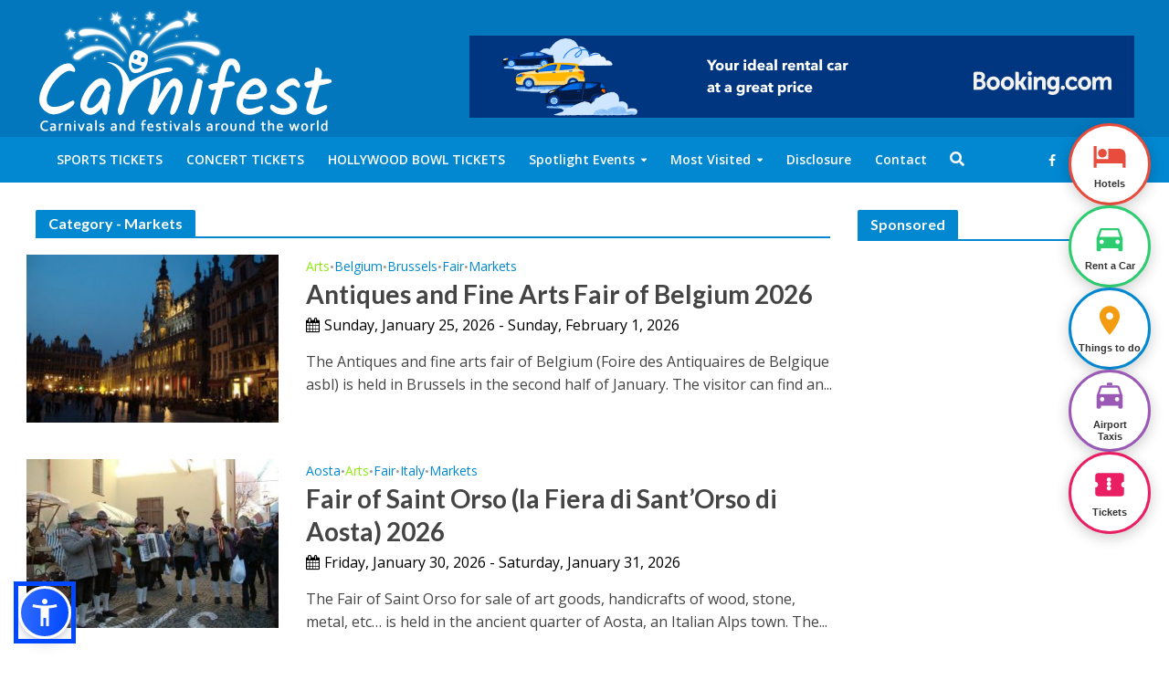

--- FILE ---
content_type: text/html; charset=UTF-8
request_url: https://www.carnifest.com/category/markets/
body_size: 129998
content:

<!DOCTYPE html>
<html lang="en-US">
<head>
<meta charset="UTF-8">
<meta name="viewport" content="width=device-width,initial-scale=1.0">
<link rel="pingback" href="https://www.carnifest.com/xmlrpc.php">
<title>Category: Markets | Dates &amp; Venues</title>

<!-- The SEO Framework by Sybre Waaijer -->
<link rel="canonical" href="https://www.carnifest.com/category/markets/" />
<link rel="next" href="https://www.carnifest.com/category/markets/page/2/" />
<meta property="og:type" content="website" />
<meta property="og:locale" content="en_US" />
<meta property="og:site_name" content="Dates &amp; Venues" />
<meta property="og:title" content="Category: Markets | Dates &amp; Venues" />
<meta property="og:url" content="https://www.carnifest.com/category/markets/" />
<meta property="og:image" content="https://www.carnifest.com/wp-content/uploads/2018/11/favicon.png" />
<meta property="og:image:width" content="16" />
<meta property="og:image:height" content="16" />
<meta name="twitter:card" content="summary_large_image" />
<meta name="twitter:title" content="Category: Markets | Dates &amp; Venues" />
<meta name="twitter:image" content="https://www.carnifest.com/wp-content/uploads/2018/11/favicon.png" />
<meta name="google-site-verification" content="hZGil9tMAY6SfOaxpr3-ozbeicsvvcsdcgrBHmwmwKs" />
<meta name="msvalidate.01" content="65D717845E8767A301F346F7E8D741F8" />
<meta name="yandex-verification" content="80fd5da1e176716f" />
<script type="application/ld+json">{"@context":"https://schema.org","@graph":[{"@type":"WebSite","@id":"https://www.carnifest.com/#/schema/WebSite","url":"https://www.carnifest.com/","name":"Dates &amp; Venues","description":"Festivals carnivals venues and tickets worldwide","inLanguage":"en-US","potentialAction":{"@type":"SearchAction","target":{"@type":"EntryPoint","urlTemplate":"https://www.carnifest.com/search/{search_term_string}/"},"query-input":"required name=search_term_string"}},{"@type":"CollectionPage","@id":"https://www.carnifest.com/category/markets/","url":"https://www.carnifest.com/category/markets/","name":"Category: Markets | Dates &amp; Venues","inLanguage":"en-US","isPartOf":{"@id":"https://www.carnifest.com/#/schema/WebSite"},"breadcrumb":{"@type":"BreadcrumbList","@id":"https://www.carnifest.com/#/schema/BreadcrumbList","itemListElement":[{"@type":"ListItem","position":1,"item":"https://www.carnifest.com/","name":"Dates &amp; Venues"},{"@type":"ListItem","position":2,"name":"Category: Markets"}]}}]}</script>
<!-- / The SEO Framework by Sybre Waaijer | 10.27ms meta | 8.47ms boot -->

<link rel='dns-prefetch' href='//fonts.googleapis.com' />
<link rel="alternate" type="application/rss+xml" title="Dates &amp; Venues &raquo; Feed" href="https://www.carnifest.com/feed/" />
<link rel="alternate" type="application/rss+xml" title="Dates &amp; Venues &raquo; Comments Feed" href="https://www.carnifest.com/comments/feed/" />
<link rel="alternate" type="application/rss+xml" title="Dates &amp; Venues &raquo; Markets Category Feed" href="https://www.carnifest.com/category/markets/feed/" />
<script type="text/javascript">
/* <![CDATA[ */
window._wpemojiSettings = {"baseUrl":"https:\/\/s.w.org\/images\/core\/emoji\/15.0.3\/72x72\/","ext":".png","svgUrl":"https:\/\/s.w.org\/images\/core\/emoji\/15.0.3\/svg\/","svgExt":".svg","source":{"concatemoji":"https:\/\/www.carnifest.com\/wp-includes\/js\/wp-emoji-release.min.js?ver=6.6.2"}};
/*! This file is auto-generated */
!function(i,n){var o,s,e;function c(e){try{var t={supportTests:e,timestamp:(new Date).valueOf()};sessionStorage.setItem(o,JSON.stringify(t))}catch(e){}}function p(e,t,n){e.clearRect(0,0,e.canvas.width,e.canvas.height),e.fillText(t,0,0);var t=new Uint32Array(e.getImageData(0,0,e.canvas.width,e.canvas.height).data),r=(e.clearRect(0,0,e.canvas.width,e.canvas.height),e.fillText(n,0,0),new Uint32Array(e.getImageData(0,0,e.canvas.width,e.canvas.height).data));return t.every(function(e,t){return e===r[t]})}function u(e,t,n){switch(t){case"flag":return n(e,"\ud83c\udff3\ufe0f\u200d\u26a7\ufe0f","\ud83c\udff3\ufe0f\u200b\u26a7\ufe0f")?!1:!n(e,"\ud83c\uddfa\ud83c\uddf3","\ud83c\uddfa\u200b\ud83c\uddf3")&&!n(e,"\ud83c\udff4\udb40\udc67\udb40\udc62\udb40\udc65\udb40\udc6e\udb40\udc67\udb40\udc7f","\ud83c\udff4\u200b\udb40\udc67\u200b\udb40\udc62\u200b\udb40\udc65\u200b\udb40\udc6e\u200b\udb40\udc67\u200b\udb40\udc7f");case"emoji":return!n(e,"\ud83d\udc26\u200d\u2b1b","\ud83d\udc26\u200b\u2b1b")}return!1}function f(e,t,n){var r="undefined"!=typeof WorkerGlobalScope&&self instanceof WorkerGlobalScope?new OffscreenCanvas(300,150):i.createElement("canvas"),a=r.getContext("2d",{willReadFrequently:!0}),o=(a.textBaseline="top",a.font="600 32px Arial",{});return e.forEach(function(e){o[e]=t(a,e,n)}),o}function t(e){var t=i.createElement("script");t.src=e,t.defer=!0,i.head.appendChild(t)}"undefined"!=typeof Promise&&(o="wpEmojiSettingsSupports",s=["flag","emoji"],n.supports={everything:!0,everythingExceptFlag:!0},e=new Promise(function(e){i.addEventListener("DOMContentLoaded",e,{once:!0})}),new Promise(function(t){var n=function(){try{var e=JSON.parse(sessionStorage.getItem(o));if("object"==typeof e&&"number"==typeof e.timestamp&&(new Date).valueOf()<e.timestamp+604800&&"object"==typeof e.supportTests)return e.supportTests}catch(e){}return null}();if(!n){if("undefined"!=typeof Worker&&"undefined"!=typeof OffscreenCanvas&&"undefined"!=typeof URL&&URL.createObjectURL&&"undefined"!=typeof Blob)try{var e="postMessage("+f.toString()+"("+[JSON.stringify(s),u.toString(),p.toString()].join(",")+"));",r=new Blob([e],{type:"text/javascript"}),a=new Worker(URL.createObjectURL(r),{name:"wpTestEmojiSupports"});return void(a.onmessage=function(e){c(n=e.data),a.terminate(),t(n)})}catch(e){}c(n=f(s,u,p))}t(n)}).then(function(e){for(var t in e)n.supports[t]=e[t],n.supports.everything=n.supports.everything&&n.supports[t],"flag"!==t&&(n.supports.everythingExceptFlag=n.supports.everythingExceptFlag&&n.supports[t]);n.supports.everythingExceptFlag=n.supports.everythingExceptFlag&&!n.supports.flag,n.DOMReady=!1,n.readyCallback=function(){n.DOMReady=!0}}).then(function(){return e}).then(function(){var e;n.supports.everything||(n.readyCallback(),(e=n.source||{}).concatemoji?t(e.concatemoji):e.wpemoji&&e.twemoji&&(t(e.twemoji),t(e.wpemoji)))}))}((window,document),window._wpemojiSettings);
/* ]]> */
</script>
<style id='wp-emoji-styles-inline-css' type='text/css'>

	img.wp-smiley, img.emoji {
		display: inline !important;
		border: none !important;
		box-shadow: none !important;
		height: 1em !important;
		width: 1em !important;
		margin: 0 0.07em !important;
		vertical-align: -0.1em !important;
		background: none !important;
		padding: 0 !important;
	}
</style>
<link rel='stylesheet' id='wp-block-library-css' href='https://www.carnifest.com/wp-includes/css/dist/block-library/style.min.css?ver=6.6.2' type='text/css' media='all' />
<style id='classic-theme-styles-inline-css' type='text/css'>
/*! This file is auto-generated */
.wp-block-button__link{color:#fff;background-color:#32373c;border-radius:9999px;box-shadow:none;text-decoration:none;padding:calc(.667em + 2px) calc(1.333em + 2px);font-size:1.125em}.wp-block-file__button{background:#32373c;color:#fff;text-decoration:none}
</style>
<style id='global-styles-inline-css' type='text/css'>
:root{--wp--preset--aspect-ratio--square: 1;--wp--preset--aspect-ratio--4-3: 4/3;--wp--preset--aspect-ratio--3-4: 3/4;--wp--preset--aspect-ratio--3-2: 3/2;--wp--preset--aspect-ratio--2-3: 2/3;--wp--preset--aspect-ratio--16-9: 16/9;--wp--preset--aspect-ratio--9-16: 9/16;--wp--preset--color--black: #000000;--wp--preset--color--cyan-bluish-gray: #abb8c3;--wp--preset--color--white: #ffffff;--wp--preset--color--pale-pink: #f78da7;--wp--preset--color--vivid-red: #cf2e2e;--wp--preset--color--luminous-vivid-orange: #ff6900;--wp--preset--color--luminous-vivid-amber: #fcb900;--wp--preset--color--light-green-cyan: #7bdcb5;--wp--preset--color--vivid-green-cyan: #00d084;--wp--preset--color--pale-cyan-blue: #8ed1fc;--wp--preset--color--vivid-cyan-blue: #0693e3;--wp--preset--color--vivid-purple: #9b51e0;--wp--preset--color--herald-acc: #0288d1;--wp--preset--color--herald-meta: #999999;--wp--preset--color--herald-txt: #444444;--wp--preset--color--herald-bg: #ffffff;--wp--preset--color--herald-cat-2145: #f23a02;--wp--preset--color--herald-cat-2226: #525c66;--wp--preset--color--herald-cat-2267: #007c3a;--wp--preset--color--herald-cat-2175: #727000;--wp--preset--color--herald-cat-2159: #90ea12;--wp--preset--color--herald-cat-2193: #079b00;--wp--preset--color--herald-cat-2158: #9502ea;--wp--preset--color--herald-cat-2200: #1783d6;--wp--preset--color--herald-cat-2431: #cc3702;--wp--preset--color--herald-cat-2170: #f99f02;--wp--preset--color--herald-cat-2191: #8c4d00;--wp--preset--color--herald-cat-2141: #087dd6;--wp--preset--color--herald-cat-2154: #cc3702;--wp--preset--gradient--vivid-cyan-blue-to-vivid-purple: linear-gradient(135deg,rgba(6,147,227,1) 0%,rgb(155,81,224) 100%);--wp--preset--gradient--light-green-cyan-to-vivid-green-cyan: linear-gradient(135deg,rgb(122,220,180) 0%,rgb(0,208,130) 100%);--wp--preset--gradient--luminous-vivid-amber-to-luminous-vivid-orange: linear-gradient(135deg,rgba(252,185,0,1) 0%,rgba(255,105,0,1) 100%);--wp--preset--gradient--luminous-vivid-orange-to-vivid-red: linear-gradient(135deg,rgba(255,105,0,1) 0%,rgb(207,46,46) 100%);--wp--preset--gradient--very-light-gray-to-cyan-bluish-gray: linear-gradient(135deg,rgb(238,238,238) 0%,rgb(169,184,195) 100%);--wp--preset--gradient--cool-to-warm-spectrum: linear-gradient(135deg,rgb(74,234,220) 0%,rgb(151,120,209) 20%,rgb(207,42,186) 40%,rgb(238,44,130) 60%,rgb(251,105,98) 80%,rgb(254,248,76) 100%);--wp--preset--gradient--blush-light-purple: linear-gradient(135deg,rgb(255,206,236) 0%,rgb(152,150,240) 100%);--wp--preset--gradient--blush-bordeaux: linear-gradient(135deg,rgb(254,205,165) 0%,rgb(254,45,45) 50%,rgb(107,0,62) 100%);--wp--preset--gradient--luminous-dusk: linear-gradient(135deg,rgb(255,203,112) 0%,rgb(199,81,192) 50%,rgb(65,88,208) 100%);--wp--preset--gradient--pale-ocean: linear-gradient(135deg,rgb(255,245,203) 0%,rgb(182,227,212) 50%,rgb(51,167,181) 100%);--wp--preset--gradient--electric-grass: linear-gradient(135deg,rgb(202,248,128) 0%,rgb(113,206,126) 100%);--wp--preset--gradient--midnight: linear-gradient(135deg,rgb(2,3,129) 0%,rgb(40,116,252) 100%);--wp--preset--font-size--small: 12.8px;--wp--preset--font-size--medium: 20px;--wp--preset--font-size--large: 22.4px;--wp--preset--font-size--x-large: 42px;--wp--preset--font-size--normal: 16px;--wp--preset--font-size--huge: 28.8px;--wp--preset--spacing--20: 0.44rem;--wp--preset--spacing--30: 0.67rem;--wp--preset--spacing--40: 1rem;--wp--preset--spacing--50: 1.5rem;--wp--preset--spacing--60: 2.25rem;--wp--preset--spacing--70: 3.38rem;--wp--preset--spacing--80: 5.06rem;--wp--preset--shadow--natural: 6px 6px 9px rgba(0, 0, 0, 0.2);--wp--preset--shadow--deep: 12px 12px 50px rgba(0, 0, 0, 0.4);--wp--preset--shadow--sharp: 6px 6px 0px rgba(0, 0, 0, 0.2);--wp--preset--shadow--outlined: 6px 6px 0px -3px rgba(255, 255, 255, 1), 6px 6px rgba(0, 0, 0, 1);--wp--preset--shadow--crisp: 6px 6px 0px rgba(0, 0, 0, 1);}:where(.is-layout-flex){gap: 0.5em;}:where(.is-layout-grid){gap: 0.5em;}body .is-layout-flex{display: flex;}.is-layout-flex{flex-wrap: wrap;align-items: center;}.is-layout-flex > :is(*, div){margin: 0;}body .is-layout-grid{display: grid;}.is-layout-grid > :is(*, div){margin: 0;}:where(.wp-block-columns.is-layout-flex){gap: 2em;}:where(.wp-block-columns.is-layout-grid){gap: 2em;}:where(.wp-block-post-template.is-layout-flex){gap: 1.25em;}:where(.wp-block-post-template.is-layout-grid){gap: 1.25em;}.has-black-color{color: var(--wp--preset--color--black) !important;}.has-cyan-bluish-gray-color{color: var(--wp--preset--color--cyan-bluish-gray) !important;}.has-white-color{color: var(--wp--preset--color--white) !important;}.has-pale-pink-color{color: var(--wp--preset--color--pale-pink) !important;}.has-vivid-red-color{color: var(--wp--preset--color--vivid-red) !important;}.has-luminous-vivid-orange-color{color: var(--wp--preset--color--luminous-vivid-orange) !important;}.has-luminous-vivid-amber-color{color: var(--wp--preset--color--luminous-vivid-amber) !important;}.has-light-green-cyan-color{color: var(--wp--preset--color--light-green-cyan) !important;}.has-vivid-green-cyan-color{color: var(--wp--preset--color--vivid-green-cyan) !important;}.has-pale-cyan-blue-color{color: var(--wp--preset--color--pale-cyan-blue) !important;}.has-vivid-cyan-blue-color{color: var(--wp--preset--color--vivid-cyan-blue) !important;}.has-vivid-purple-color{color: var(--wp--preset--color--vivid-purple) !important;}.has-black-background-color{background-color: var(--wp--preset--color--black) !important;}.has-cyan-bluish-gray-background-color{background-color: var(--wp--preset--color--cyan-bluish-gray) !important;}.has-white-background-color{background-color: var(--wp--preset--color--white) !important;}.has-pale-pink-background-color{background-color: var(--wp--preset--color--pale-pink) !important;}.has-vivid-red-background-color{background-color: var(--wp--preset--color--vivid-red) !important;}.has-luminous-vivid-orange-background-color{background-color: var(--wp--preset--color--luminous-vivid-orange) !important;}.has-luminous-vivid-amber-background-color{background-color: var(--wp--preset--color--luminous-vivid-amber) !important;}.has-light-green-cyan-background-color{background-color: var(--wp--preset--color--light-green-cyan) !important;}.has-vivid-green-cyan-background-color{background-color: var(--wp--preset--color--vivid-green-cyan) !important;}.has-pale-cyan-blue-background-color{background-color: var(--wp--preset--color--pale-cyan-blue) !important;}.has-vivid-cyan-blue-background-color{background-color: var(--wp--preset--color--vivid-cyan-blue) !important;}.has-vivid-purple-background-color{background-color: var(--wp--preset--color--vivid-purple) !important;}.has-black-border-color{border-color: var(--wp--preset--color--black) !important;}.has-cyan-bluish-gray-border-color{border-color: var(--wp--preset--color--cyan-bluish-gray) !important;}.has-white-border-color{border-color: var(--wp--preset--color--white) !important;}.has-pale-pink-border-color{border-color: var(--wp--preset--color--pale-pink) !important;}.has-vivid-red-border-color{border-color: var(--wp--preset--color--vivid-red) !important;}.has-luminous-vivid-orange-border-color{border-color: var(--wp--preset--color--luminous-vivid-orange) !important;}.has-luminous-vivid-amber-border-color{border-color: var(--wp--preset--color--luminous-vivid-amber) !important;}.has-light-green-cyan-border-color{border-color: var(--wp--preset--color--light-green-cyan) !important;}.has-vivid-green-cyan-border-color{border-color: var(--wp--preset--color--vivid-green-cyan) !important;}.has-pale-cyan-blue-border-color{border-color: var(--wp--preset--color--pale-cyan-blue) !important;}.has-vivid-cyan-blue-border-color{border-color: var(--wp--preset--color--vivid-cyan-blue) !important;}.has-vivid-purple-border-color{border-color: var(--wp--preset--color--vivid-purple) !important;}.has-vivid-cyan-blue-to-vivid-purple-gradient-background{background: var(--wp--preset--gradient--vivid-cyan-blue-to-vivid-purple) !important;}.has-light-green-cyan-to-vivid-green-cyan-gradient-background{background: var(--wp--preset--gradient--light-green-cyan-to-vivid-green-cyan) !important;}.has-luminous-vivid-amber-to-luminous-vivid-orange-gradient-background{background: var(--wp--preset--gradient--luminous-vivid-amber-to-luminous-vivid-orange) !important;}.has-luminous-vivid-orange-to-vivid-red-gradient-background{background: var(--wp--preset--gradient--luminous-vivid-orange-to-vivid-red) !important;}.has-very-light-gray-to-cyan-bluish-gray-gradient-background{background: var(--wp--preset--gradient--very-light-gray-to-cyan-bluish-gray) !important;}.has-cool-to-warm-spectrum-gradient-background{background: var(--wp--preset--gradient--cool-to-warm-spectrum) !important;}.has-blush-light-purple-gradient-background{background: var(--wp--preset--gradient--blush-light-purple) !important;}.has-blush-bordeaux-gradient-background{background: var(--wp--preset--gradient--blush-bordeaux) !important;}.has-luminous-dusk-gradient-background{background: var(--wp--preset--gradient--luminous-dusk) !important;}.has-pale-ocean-gradient-background{background: var(--wp--preset--gradient--pale-ocean) !important;}.has-electric-grass-gradient-background{background: var(--wp--preset--gradient--electric-grass) !important;}.has-midnight-gradient-background{background: var(--wp--preset--gradient--midnight) !important;}.has-small-font-size{font-size: var(--wp--preset--font-size--small) !important;}.has-medium-font-size{font-size: var(--wp--preset--font-size--medium) !important;}.has-large-font-size{font-size: var(--wp--preset--font-size--large) !important;}.has-x-large-font-size{font-size: var(--wp--preset--font-size--x-large) !important;}
:where(.wp-block-post-template.is-layout-flex){gap: 1.25em;}:where(.wp-block-post-template.is-layout-grid){gap: 1.25em;}
:where(.wp-block-columns.is-layout-flex){gap: 2em;}:where(.wp-block-columns.is-layout-grid){gap: 2em;}
:root :where(.wp-block-pullquote){font-size: 1.5em;line-height: 1.6;}
</style>
<link rel='stylesheet' id='mks_shortcodes_simple_line_icons-css' href='https://www.carnifest.com/wp-content/plugins/meks-flexible-shortcodes/css/simple-line/simple-line-icons.css?ver=1.3.6' type='text/css' media='screen' />
<link rel='stylesheet' id='mks_shortcodes_css-css' href='https://www.carnifest.com/wp-content/plugins/meks-flexible-shortcodes/css/style.css?ver=1.3.6' type='text/css' media='screen' />
<link rel='stylesheet' id='herald-fonts-css' href='https://fonts.googleapis.com/css?family=Open+Sans%3A400%2C600%7CLato%3A400%2C700&#038;subset=latin&#038;ver=2.6.1' type='text/css' media='all' />
<link rel='stylesheet' id='herald-main-css' href='https://www.carnifest.com/wp-content/themes/herald/assets/css/min.css?ver=2.6.1' type='text/css' media='all' />
<style id='herald-main-inline-css' type='text/css'>
h1, .h1, .herald-no-sid .herald-posts .h2{ font-size: 4.0rem; }h2, .h2, .herald-no-sid .herald-posts .h3{ font-size: 3.3rem; }h3, .h3, .herald-no-sid .herald-posts .h4 { font-size: 2.8rem; }h4, .h4, .herald-no-sid .herald-posts .h5 { font-size: 2.3rem; }h5, .h5, .herald-no-sid .herald-posts .h6 { font-size: 1.9rem; }h6, .h6, .herald-no-sid .herald-posts .h7 { font-size: 1.6rem; }.h7 {font-size: 1.4rem;}.herald-entry-content, .herald-sidebar{font-size: 1.6rem;}.entry-content .entry-headline{font-size: 1.9rem;}body{font-size: 1.6rem;}.widget{font-size: 1.5rem;}.herald-menu{font-size: 1.4rem;}.herald-mod-title .herald-mod-h, .herald-sidebar .widget-title{font-size: 1.6rem;}.entry-meta .meta-item, .entry-meta a, .entry-meta span{font-size: 1.4rem;}.entry-meta.meta-small .meta-item, .entry-meta.meta-small a, .entry-meta.meta-small span{font-size: 1.3rem;}.herald-site-header .header-top,.header-top .herald-in-popup,.header-top .herald-menu ul {background: #0288d1;color: #ffffff;}.header-top a {color: #ffffff;}.header-top a:hover,.header-top .herald-menu li:hover > a{color: #ffffff;}.header-top .herald-menu-popup:hover > span,.header-top .herald-menu-popup-search span:hover,.header-top .herald-menu-popup-search.herald-search-active{color: #ffffff;}#wp-calendar tbody td a{background: #0288d1;color:#FFF;}.header-top .herald-login #loginform label,.header-top .herald-login p,.header-top a.btn-logout {color: #ffffff;}.header-top .herald-login #loginform input {color: #0288d1;}.header-top .herald-login .herald-registration-link:after {background: rgba(255,255,255,0.25);}.header-top .herald-login #loginform input[type=submit],.header-top .herald-in-popup .btn-logout {background-color: #ffffff;color: #0288d1;}.header-top a.btn-logout:hover{color: #0288d1;}.header-middle{background-color: #0277bd;color: #ffffff;}.header-middle a{color: #ffffff;}.header-middle.herald-header-wraper,.header-middle .col-lg-12{height: 150px;}.header-middle .site-title img{max-height: 150px;}.header-middle .sub-menu{background-color: #ffffff;}.header-middle .sub-menu a,.header-middle .herald-search-submit:hover,.header-middle li.herald-mega-menu .col-lg-3 a:hover,.header-middle li.herald-mega-menu .col-lg-3 a:hover:after{color: #111111;}.header-middle .herald-menu li:hover > a,.header-middle .herald-menu-popup-search:hover > span,.header-middle .herald-cart-icon:hover > a{color: #111111;background-color: #ffffff;}.header-middle .current-menu-parent a,.header-middle .current-menu-ancestor a,.header-middle .current_page_item > a,.header-middle .current-menu-item > a{background-color: rgba(255,255,255,0.2); }.header-middle .sub-menu > li > a,.header-middle .herald-search-submit,.header-middle li.herald-mega-menu .col-lg-3 a{color: rgba(17,17,17,0.7); }.header-middle .sub-menu > li:hover > a{color: #111111; }.header-middle .herald-in-popup{background-color: #ffffff;}.header-middle .herald-menu-popup a{color: #111111;}.header-middle .herald-in-popup{background-color: #ffffff;}.header-middle .herald-search-input{color: #111111;}.header-middle .herald-menu-popup a{color: #111111;}.header-middle .herald-menu-popup > span,.header-middle .herald-search-active > span{color: #ffffff;}.header-middle .herald-menu-popup:hover > span,.header-middle .herald-search-active > span{background-color: #ffffff;color: #111111;}.header-middle .herald-login #loginform label,.header-middle .herald-login #loginform input,.header-middle .herald-login p,.header-middle a.btn-logout,.header-middle .herald-login .herald-registration-link:hover,.header-middle .herald-login .herald-lost-password-link:hover {color: #111111;}.header-middle .herald-login .herald-registration-link:after {background: rgba(17,17,17,0.15);}.header-middle .herald-login a,.header-middle .herald-username a {color: #111111;}.header-middle .herald-login a:hover,.header-middle .herald-login .herald-registration-link,.header-middle .herald-login .herald-lost-password-link {color: #0277bd;}.header-middle .herald-login #loginform input[type=submit],.header-middle .herald-in-popup .btn-logout {background-color: #0277bd;color: #ffffff;}.header-middle a.btn-logout:hover{color: #ffffff;}.header-bottom{background: #0288d1;color: #ffffff;}.header-bottom a,.header-bottom .herald-site-header .herald-search-submit{color: #ffffff;}.header-bottom a:hover{color: #424242;}.header-bottom a:hover,.header-bottom .herald-menu li:hover > a,.header-bottom li.herald-mega-menu .col-lg-3 a:hover:after{color: #424242;}.header-bottom .herald-menu li:hover > a,.header-bottom .herald-menu-popup-search:hover > span,.header-bottom .herald-cart-icon:hover > a {color: #424242;background-color: #ffffff;}.header-bottom .current-menu-parent a,.header-bottom .current-menu-ancestor a,.header-bottom .current_page_item > a,.header-bottom .current-menu-item > a {background-color: rgba(255,255,255,0.2); }.header-bottom .sub-menu{background-color: #ffffff;}.header-bottom .herald-menu li.herald-mega-menu .col-lg-3 a,.header-bottom .sub-menu > li > a,.header-bottom .herald-search-submit{color: rgba(66,66,66,0.7); }.header-bottom .herald-menu li.herald-mega-menu .col-lg-3 a:hover,.header-bottom .sub-menu > li:hover > a{color: #424242; }.header-bottom .sub-menu > li > a,.header-bottom .herald-search-submit{color: rgba(66,66,66,0.7); }.header-bottom .sub-menu > li:hover > a{color: #424242; }.header-bottom .herald-in-popup {background-color: #ffffff;}.header-bottom .herald-menu-popup a {color: #424242;}.header-bottom .herald-in-popup,.header-bottom .herald-search-input {background-color: #ffffff;}.header-bottom .herald-menu-popup a,.header-bottom .herald-search-input{color: #424242;}.header-bottom .herald-menu-popup > span,.header-bottom .herald-search-active > span{color: #ffffff;}.header-bottom .herald-menu-popup:hover > span,.header-bottom .herald-search-active > span{background-color: #ffffff;color: #424242;}.header-bottom .herald-login #loginform label,.header-bottom .herald-login #loginform input,.header-bottom .herald-login p,.header-bottom a.btn-logout,.header-bottom .herald-login .herald-registration-link:hover,.header-bottom .herald-login .herald-lost-password-link:hover,.herald-responsive-header .herald-login #loginform label,.herald-responsive-header .herald-login #loginform input,.herald-responsive-header .herald-login p,.herald-responsive-header a.btn-logout,.herald-responsive-header .herald-login .herald-registration-link:hover,.herald-responsive-header .herald-login .herald-lost-password-link:hover {color: #424242;}.header-bottom .herald-login .herald-registration-link:after,.herald-responsive-header .herald-login .herald-registration-link:after {background: rgba(66,66,66,0.15);}.header-bottom .herald-login a,.herald-responsive-header .herald-login a {color: #424242;}.header-bottom .herald-login a:hover,.header-bottom .herald-login .herald-registration-link,.header-bottom .herald-login .herald-lost-password-link,.herald-responsive-header .herald-login a:hover,.herald-responsive-header .herald-login .herald-registration-link,.herald-responsive-header .herald-login .herald-lost-password-link {color: #0288d1;}.header-bottom .herald-login #loginform input[type=submit],.herald-responsive-header .herald-login #loginform input[type=submit],.header-bottom .herald-in-popup .btn-logout,.herald-responsive-header .herald-in-popup .btn-logout {background-color: #0288d1;color: #ffffff;}.header-bottom a.btn-logout:hover,.herald-responsive-header a.btn-logout:hover {color: #ffffff;}.herald-header-sticky{background: #0288d1;color: #ffffff;}.herald-header-sticky a{color: #ffffff;}.herald-header-sticky .herald-menu li:hover > a{color: #444444;background-color: #ffffff;}.herald-header-sticky .sub-menu{background-color: #ffffff;}.herald-header-sticky .sub-menu a{color: #444444;}.herald-header-sticky .sub-menu > li:hover > a{color: #0288d1;}.herald-header-sticky .herald-in-popup,.herald-header-sticky .herald-search-input {background-color: #ffffff;}.herald-header-sticky .herald-menu-popup a{color: #444444;}.herald-header-sticky .herald-menu-popup > span,.herald-header-sticky .herald-search-active > span{color: #ffffff;}.herald-header-sticky .herald-menu-popup:hover > span,.herald-header-sticky .herald-search-active > span{background-color: #ffffff;color: #444444;}.herald-header-sticky .herald-search-input,.herald-header-sticky .herald-search-submit{color: #444444;}.herald-header-sticky .herald-menu li:hover > a,.herald-header-sticky .herald-menu-popup-search:hover > span,.herald-header-sticky .herald-cart-icon:hover a {color: #444444;background-color: #ffffff;}.herald-header-sticky .herald-login #loginform label,.herald-header-sticky .herald-login #loginform input,.herald-header-sticky .herald-login p,.herald-header-sticky a.btn-logout,.herald-header-sticky .herald-login .herald-registration-link:hover,.herald-header-sticky .herald-login .herald-lost-password-link:hover {color: #444444;}.herald-header-sticky .herald-login .herald-registration-link:after {background: rgba(68,68,68,0.15);}.herald-header-sticky .herald-login a {color: #444444;}.herald-header-sticky .herald-login a:hover,.herald-header-sticky .herald-login .herald-registration-link,.herald-header-sticky .herald-login .herald-lost-password-link {color: #0288d1;}.herald-header-sticky .herald-login #loginform input[type=submit],.herald-header-sticky .herald-in-popup .btn-logout {background-color: #0288d1;color: #ffffff;}.herald-header-sticky a.btn-logout:hover{color: #ffffff;}.header-trending{background: #eeeeee;color: #666666;}.header-trending a{color: #666666;}.header-trending a:hover{color: #111111;}body { background-color: #ffffff;color: #444444;font-family: 'Open Sans';font-weight: 400;}.herald-site-content{background-color:#ffffff;}h1, h2, h3, h4, h5, h6,.h1, .h2, .h3, .h4, .h5, .h6, .h7,.wp-block-cover .wp-block-cover-image-text, .wp-block-cover .wp-block-cover-text, .wp-block-cover h2, .wp-block-cover-image .wp-block-cover-image-text, .wp-block-cover-image .wp-block-cover-text, .wp-block-cover-image h2{font-family: 'Lato';font-weight: 700;}.header-middle .herald-menu,.header-bottom .herald-menu,.herald-header-sticky .herald-menu,.herald-mobile-nav{font-family: 'Open Sans';font-weight: 600;}.herald-menu li.herald-mega-menu .herald-ovrld .meta-category a{font-family: 'Open Sans';font-weight: 400;}.herald-entry-content blockquote p{color: #0288d1;}pre {background: rgba(68,68,68,0.06);border: 1px solid rgba(68,68,68,0.2);}thead {background: rgba(68,68,68,0.06);}a,.entry-title a:hover,.herald-menu .sub-menu li .meta-category a{color: #0288d1;}.entry-meta-wrapper .entry-meta span:before,.entry-meta-wrapper .entry-meta a:before,.entry-meta-wrapper .entry-meta .meta-item:before,.entry-meta-wrapper .entry-meta div,li.herald-mega-menu .sub-menu .entry-title a,.entry-meta-wrapper .herald-author-twitter{color: #444444;}.herald-mod-title h1,.herald-mod-title h2,.herald-mod-title h4{color: #ffffff;}.herald-mod-head:after,.herald-mod-title .herald-color,.widget-title:after,.widget-title span{color: #ffffff;background-color: #0288d1;}.herald-mod-title .herald-color a{color: #ffffff;}.herald-ovrld .meta-category a,.herald-fa-wrapper .meta-category a{background-color: #0288d1;}.meta-tags a,.widget_tag_cloud a,.herald-share-meta:after,.wp-block-tag-cloud a{background: rgba(2,136,209,0.1);}h1, h2, h3, h4, h5, h6,.entry-title a {color: #0288d1;}.herald-pagination .page-numbers,.herald-mod-subnav a,.herald-mod-actions a,.herald-slider-controls div,.meta-tags a,.widget.widget_tag_cloud a,.herald-sidebar .mks_autor_link_wrap a,.herald-sidebar .meks-instagram-follow-link a,.mks_themeforest_widget .mks_read_more a,.herald-read-more,.wp-block-tag-cloud a{color: #444444;}.widget.widget_tag_cloud a:hover,.entry-content .meta-tags a:hover,.wp-block-tag-cloud a:hover{background-color: #0288d1;color: #FFF;}.herald-pagination .prev.page-numbers,.herald-pagination .next.page-numbers,.herald-pagination .prev.page-numbers:hover,.herald-pagination .next.page-numbers:hover,.herald-pagination .page-numbers.current,.herald-pagination .page-numbers.current:hover,.herald-next a,.herald-pagination .herald-next a:hover,.herald-prev a,.herald-pagination .herald-prev a:hover,.herald-load-more a,.herald-load-more a:hover,.entry-content .herald-search-submit,.herald-mod-desc .herald-search-submit,.wpcf7-submit,body div.wpforms-container-full .wpforms-form input[type=submit], body div.wpforms-container-full .wpforms-form button[type=submit], body div.wpforms-container-full .wpforms-form .wpforms-page-button {background-color:#0288d1;color: #FFF;}.herald-pagination .page-numbers:hover{background-color: rgba(68,68,68,0.1);}.widget a,.recentcomments a,.widget a:hover,.herald-sticky-next a:hover,.herald-sticky-prev a:hover,.herald-mod-subnav a:hover,.herald-mod-actions a:hover,.herald-slider-controls div:hover,.meta-tags a:hover,.widget_tag_cloud a:hover,.mks_autor_link_wrap a:hover,.meks-instagram-follow-link a:hover,.mks_themeforest_widget .mks_read_more a:hover,.herald-read-more:hover,.widget .entry-title a:hover,li.herald-mega-menu .sub-menu .entry-title a:hover,.entry-meta-wrapper .meta-item:hover a,.entry-meta-wrapper .meta-item:hover a:before,.entry-meta-wrapper .herald-share:hover > span,.entry-meta-wrapper .herald-author-name:hover,.entry-meta-wrapper .herald-author-twitter:hover,.entry-meta-wrapper .herald-author-twitter:hover:before{color:#0288d1;}.widget ul li a,.widget .entry-title a,.herald-author-name,.entry-meta-wrapper .meta-item,.entry-meta-wrapper .meta-item span,.entry-meta-wrapper .meta-item a,.herald-mod-actions a{color: #444444;}.widget li:before{background: rgba(68,68,68,0.3);}.widget_categories .count{background: #0288d1;color: #FFF;}input[type="submit"],button[type="submit"],body div.wpforms-container-full .wpforms-form input[type=submit]:hover, body div.wpforms-container-full .wpforms-form button[type=submit]:hover, body div.wpforms-container-full .wpforms-form .wpforms-page-button:hover,.spinner > div{background-color: #0288d1;}.herald-mod-actions a:hover,.comment-body .edit-link a,.herald-breadcrumbs a:hover{color:#0288d1;}.herald-header-wraper .herald-soc-nav a:hover,.meta-tags span,li.herald-mega-menu .herald-ovrld .entry-title a,li.herald-mega-menu .herald-ovrld .entry-title a:hover,.herald-ovrld .entry-meta .herald-reviews i:before{color: #FFF;}.entry-meta .meta-item, .entry-meta span, .entry-meta a,.meta-category span,.post-date,.recentcomments,.rss-date,.comment-metadata a,.entry-meta a:hover,.herald-menu li.herald-mega-menu .col-lg-3 a:after,.herald-breadcrumbs,.herald-breadcrumbs a,.entry-meta .herald-reviews i:before{color: #999999;}.herald-lay-a .herald-lay-over{background: #ffffff;}.herald-pagination a:hover,input[type="submit"]:hover,button[type="submit"]:hover,.entry-content .herald-search-submit:hover,.wpcf7-submit:hover,.herald-fa-wrapper .meta-category a:hover,.herald-ovrld .meta-category a:hover,.herald-mod-desc .herald-search-submit:hover,.herald-single-sticky .herald-share .meks_ess a:hover,body div.wpforms-container-full .wpforms-form input[type=submit]:hover, body div.wpforms-container-full .wpforms-form button[type=submit]:hover, body div.wpforms-container-full .wpforms-form .wpforms-page-button:hover{cursor: pointer;text-decoration: none;background-image: -moz-linear-gradient(left,rgba(0,0,0,0.1) 0%,rgba(0,0,0,0.1) 100%);background-image: -webkit-gradient(linear,left top,right top,color-stop(0%,rgba(0,0,0,0.1)),color-stop(100%,rgba(0,0,0,0.1)));background-image: -webkit-linear-gradient(left,rgba(0,0,0,0.1) 0%,rgba(0,0,0,0.1) 100%);background-image: -o-linear-gradient(left,rgba(0,0,0,0.1) 0%,rgba(0,0,0,0.1) 100%);background-image: -ms-linear-gradient(left,rgba(0,0,0,0.1) 0%,rgba(0,0,0,0.1) 100%);background-image: linear-gradient(to right,rgba(0,0,0,0.1) 0%,rgba(0,0,0,0.1) 100%);}.herald-sticky-next a,.herald-sticky-prev a{color: #444444;}.herald-sticky-prev a:before,.herald-sticky-next a:before,.herald-comment-action,.meta-tags span,.herald-entry-content .herald-link-pages a{background: #444444;}.herald-sticky-prev a:hover:before,.herald-sticky-next a:hover:before,.herald-comment-action:hover,div.mejs-controls .mejs-time-rail .mejs-time-current,.herald-entry-content .herald-link-pages a:hover{background: #0288d1;} .herald-site-footer{background: #222222;color: #dddddd;}.herald-site-footer .widget-title span{color: #dddddd;background: transparent;}.herald-site-footer .widget-title:before{background:#dddddd;}.herald-site-footer .widget-title:after,.herald-site-footer .widget_tag_cloud a{background: rgba(221,221,221,0.1);}.herald-site-footer .widget li:before{background: rgba(221,221,221,0.3);}.herald-site-footer a,.herald-site-footer .widget a:hover,.herald-site-footer .widget .meta-category a,.herald-site-footer .herald-slider-controls .owl-prev:hover,.herald-site-footer .herald-slider-controls .owl-next:hover,.herald-site-footer .herald-slider-controls .herald-mod-actions:hover{color: #0288d1;}.herald-site-footer .widget a,.herald-site-footer .mks_author_widget h3{color: #dddddd;}.herald-site-footer .entry-meta .meta-item, .herald-site-footer .entry-meta span, .herald-site-footer .entry-meta a, .herald-site-footer .meta-category span, .herald-site-footer .post-date, .herald-site-footer .recentcomments, .herald-site-footer .rss-date, .herald-site-footer .comment-metadata a{color: #aaaaaa;}.herald-site-footer .mks_author_widget .mks_autor_link_wrap a, .herald-site-footer.mks_read_more a, .herald-site-footer .herald-read-more,.herald-site-footer .herald-slider-controls .owl-prev, .herald-site-footer .herald-slider-controls .owl-next, .herald-site-footer .herald-mod-wrap .herald-mod-actions a{border-color: rgba(221,221,221,0.2);}.herald-site-footer .mks_author_widget .mks_autor_link_wrap a:hover, .herald-site-footer.mks_read_more a:hover, .herald-site-footer .herald-read-more:hover,.herald-site-footer .herald-slider-controls .owl-prev:hover, .herald-site-footer .herald-slider-controls .owl-next:hover, .herald-site-footer .herald-mod-wrap .herald-mod-actions a:hover{border-color: rgba(2,136,209,0.5);}.herald-site-footer .widget_search .herald-search-input{color: #222222;}.herald-site-footer .widget_tag_cloud a:hover{background:#0288d1;color:#FFF;}.footer-bottom a{color:#dddddd;}.footer-bottom a:hover,.footer-bottom .herald-copyright a{color:#0288d1;}.footer-bottom .herald-menu li:hover > a{color: #0288d1;}.footer-bottom .sub-menu{background-color: rgba(0,0,0,0.5);} .herald-pagination{border-top: 1px solid rgba(2,136,209,0.1);}.entry-content a:hover,.comment-respond a:hover,.comment-reply-link:hover{border-bottom: 2px solid #0288d1;}.footer-bottom .herald-copyright a:hover{border-bottom: 2px solid #0288d1;}.herald-slider-controls .owl-prev,.herald-slider-controls .owl-next,.herald-mod-wrap .herald-mod-actions a{border: 1px solid rgba(68,68,68,0.2);}.herald-slider-controls .owl-prev:hover,.herald-slider-controls .owl-next:hover,.herald-mod-wrap .herald-mod-actions a:hover,.herald-author .herald-socials-actions .herald-mod-actions a:hover {border-color: rgba(2,136,209,0.5);}#wp-calendar thead th,#wp-calendar tbody td,#wp-calendar tbody td:last-child{border: 1px solid rgba(68,68,68,0.1);}.herald-link-pages{border-bottom: 1px solid rgba(68,68,68,0.1);}.herald-lay-h:after,.herald-site-content .herald-related .herald-lay-h:after,.herald-lay-e:after,.herald-site-content .herald-related .herald-lay-e:after,.herald-lay-j:after,.herald-site-content .herald-related .herald-lay-j:after,.herald-lay-l:after,.herald-site-content .herald-related .herald-lay-l:after {background-color: rgba(68,68,68,0.1);}.wp-block-button__link,.wp-block-search__button{background: #0288d1;}.wp-block-search__button{color: #ffffff;}input[type="text"],input[type="search"],input[type="email"], input[type="url"], input[type="tel"], input[type="number"], input[type="date"], input[type="password"], select, textarea,.herald-single-sticky,td,th,table,.mks_author_widget .mks_autor_link_wrap a,.widget .meks-instagram-follow-link a,.mks_read_more a,.herald-read-more{border-color: rgba(68,68,68,0.2);}.entry-content .herald-search-input,.herald-fake-button,input[type="text"]:focus, input[type="email"]:focus, input[type="url"]:focus, input[type="tel"]:focus, input[type="number"]:focus, input[type="date"]:focus, input[type="password"]:focus, textarea:focus{border-color: rgba(68,68,68,0.3);}.mks_author_widget .mks_autor_link_wrap a:hover,.widget .meks-instagram-follow-link a:hover,.mks_read_more a:hover,.herald-read-more:hover{border-color: rgba(2,136,209,0.5);}.comment-form,.herald-gray-area,.entry-content .herald-search-form,.herald-mod-desc .herald-search-form{background-color: rgba(68,68,68,0.06);border: 1px solid rgba(68,68,68,0.15);}.herald-boxed .herald-breadcrumbs{background-color: rgba(68,68,68,0.06);}.herald-breadcrumbs{border-color: rgba(68,68,68,0.15);}.single .herald-entry-content .herald-da,.archive .herald-posts .herald-da{border-top: 1px solid rgba(68,68,68,0.15);}.archive .herald-posts .herald-da{border-bottom: 1px solid rgba(68,68,68,0.15);}li.comment .comment-body:after{background-color: rgba(68,68,68,0.06);}.herald-pf-invert .entry-title a:hover .herald-format-icon{background: #0288d1;}.herald-responsive-header,.herald-mobile-nav,.herald-responsive-header .herald-menu-popup-search .fa{color: #ffffff;background: #0288d1;}.herald-responsive-header a{color: #ffffff;}.herald-mobile-nav li a{color: #ffffff;}.herald-mobile-nav li a,.herald-mobile-nav .herald-mega-menu.herald-mega-menu-classic>.sub-menu>li>a{border-bottom: 1px solid rgba(255,255,255,0.15);}.herald-mobile-nav{border-right: 1px solid rgba(255,255,255,0.15);}.herald-mobile-nav li a:hover{color: #fff;background-color: #424242;}.herald-menu-toggler{color: #ffffff;border-color: rgba(255,255,255,0.15);}.herald-goto-top{color: #ffffff;background-color: #0288d1;}.herald-goto-top:hover{background-color: #0288d1;}.herald-responsive-header .herald-menu-popup > span,.herald-responsive-header .herald-search-active > span{color: #ffffff;}.herald-responsive-header .herald-menu-popup-search .herald-in-popup{background: #ffffff;}.herald-responsive-header .herald-search-input,.herald-responsive-header .herald-menu-popup-search .herald-search-submit{color: #444444;}a.herald-cat-2145 , .widget a.herald-cat-2145{ color: #f23a02;}.herald-mod-head.herald-cat-2145:after{ background:#f23a02; }.herald-mod-head.herald-cat-2145 .herald-color { background:#f23a02; }.herald-ovrld .meta-category a.herald-cat-2145{ background-color: #f23a02; color: #FFF;}.widget_categories .cat-item-2145 .count { background-color: #f23a02;}.herald-fa-colored .herald-cat-2145 .fa-post-thumbnail:before { background-color: #f23a02;}.herald-fa-wrapper .meta-category .herald-cat-2145 { background-color: #f23a02;}.widget_categories .cat-item-2145 a:hover { color: #f23a02;}.herald-site-footer .widget a.herald-cat-2145 { color: #f23a02;}li.herald-mega-menu .sub-menu a.herald-cat-2145 { color: #f23a02;}a.herald-cat-2226 , .widget a.herald-cat-2226{ color: #525c66;}.herald-mod-head.herald-cat-2226:after{ background:#525c66; }.herald-mod-head.herald-cat-2226 .herald-color { background:#525c66; }.herald-ovrld .meta-category a.herald-cat-2226{ background-color: #525c66; color: #FFF;}.widget_categories .cat-item-2226 .count { background-color: #525c66;}.herald-fa-colored .herald-cat-2226 .fa-post-thumbnail:before { background-color: #525c66;}.herald-fa-wrapper .meta-category .herald-cat-2226 { background-color: #525c66;}.widget_categories .cat-item-2226 a:hover { color: #525c66;}.herald-site-footer .widget a.herald-cat-2226 { color: #525c66;}li.herald-mega-menu .sub-menu a.herald-cat-2226 { color: #525c66;}a.herald-cat-2267 , .widget a.herald-cat-2267{ color: #007c3a;}.herald-mod-head.herald-cat-2267:after{ background:#007c3a; }.herald-mod-head.herald-cat-2267 .herald-color { background:#007c3a; }.herald-ovrld .meta-category a.herald-cat-2267{ background-color: #007c3a; color: #FFF;}.widget_categories .cat-item-2267 .count { background-color: #007c3a;}.herald-fa-colored .herald-cat-2267 .fa-post-thumbnail:before { background-color: #007c3a;}.herald-fa-wrapper .meta-category .herald-cat-2267 { background-color: #007c3a;}.widget_categories .cat-item-2267 a:hover { color: #007c3a;}.herald-site-footer .widget a.herald-cat-2267 { color: #007c3a;}li.herald-mega-menu .sub-menu a.herald-cat-2267 { color: #007c3a;}a.herald-cat-2175 , .widget a.herald-cat-2175{ color: #727000;}.herald-mod-head.herald-cat-2175:after{ background:#727000; }.herald-mod-head.herald-cat-2175 .herald-color { background:#727000; }.herald-ovrld .meta-category a.herald-cat-2175{ background-color: #727000; color: #FFF;}.widget_categories .cat-item-2175 .count { background-color: #727000;}.herald-fa-colored .herald-cat-2175 .fa-post-thumbnail:before { background-color: #727000;}.herald-fa-wrapper .meta-category .herald-cat-2175 { background-color: #727000;}.widget_categories .cat-item-2175 a:hover { color: #727000;}.herald-site-footer .widget a.herald-cat-2175 { color: #727000;}li.herald-mega-menu .sub-menu a.herald-cat-2175 { color: #727000;}a.herald-cat-2159 , .widget a.herald-cat-2159{ color: #90ea12;}.herald-mod-head.herald-cat-2159:after{ background:#90ea12; }.herald-mod-head.herald-cat-2159 .herald-color { background:#90ea12; }.herald-ovrld .meta-category a.herald-cat-2159{ background-color: #90ea12; color: #FFF;}.widget_categories .cat-item-2159 .count { background-color: #90ea12;}.herald-fa-colored .herald-cat-2159 .fa-post-thumbnail:before { background-color: #90ea12;}.herald-fa-wrapper .meta-category .herald-cat-2159 { background-color: #90ea12;}.widget_categories .cat-item-2159 a:hover { color: #90ea12;}.herald-site-footer .widget a.herald-cat-2159 { color: #90ea12;}li.herald-mega-menu .sub-menu a.herald-cat-2159 { color: #90ea12;}a.herald-cat-2193 , .widget a.herald-cat-2193{ color: #079b00;}.herald-mod-head.herald-cat-2193:after{ background:#079b00; }.herald-mod-head.herald-cat-2193 .herald-color { background:#079b00; }.herald-ovrld .meta-category a.herald-cat-2193{ background-color: #079b00; color: #FFF;}.widget_categories .cat-item-2193 .count { background-color: #079b00;}.herald-fa-colored .herald-cat-2193 .fa-post-thumbnail:before { background-color: #079b00;}.herald-fa-wrapper .meta-category .herald-cat-2193 { background-color: #079b00;}.widget_categories .cat-item-2193 a:hover { color: #079b00;}.herald-site-footer .widget a.herald-cat-2193 { color: #079b00;}li.herald-mega-menu .sub-menu a.herald-cat-2193 { color: #079b00;}a.herald-cat-2158 , .widget a.herald-cat-2158{ color: #9502ea;}.herald-mod-head.herald-cat-2158:after{ background:#9502ea; }.herald-mod-head.herald-cat-2158 .herald-color { background:#9502ea; }.herald-ovrld .meta-category a.herald-cat-2158{ background-color: #9502ea; color: #FFF;}.widget_categories .cat-item-2158 .count { background-color: #9502ea;}.herald-fa-colored .herald-cat-2158 .fa-post-thumbnail:before { background-color: #9502ea;}.herald-fa-wrapper .meta-category .herald-cat-2158 { background-color: #9502ea;}.widget_categories .cat-item-2158 a:hover { color: #9502ea;}.herald-site-footer .widget a.herald-cat-2158 { color: #9502ea;}li.herald-mega-menu .sub-menu a.herald-cat-2158 { color: #9502ea;}a.herald-cat-2200 , .widget a.herald-cat-2200{ color: #1783d6;}.herald-mod-head.herald-cat-2200:after{ background:#1783d6; }.herald-mod-head.herald-cat-2200 .herald-color { background:#1783d6; }.herald-ovrld .meta-category a.herald-cat-2200{ background-color: #1783d6; color: #FFF;}.widget_categories .cat-item-2200 .count { background-color: #1783d6;}.herald-fa-colored .herald-cat-2200 .fa-post-thumbnail:before { background-color: #1783d6;}.herald-fa-wrapper .meta-category .herald-cat-2200 { background-color: #1783d6;}.widget_categories .cat-item-2200 a:hover { color: #1783d6;}.herald-site-footer .widget a.herald-cat-2200 { color: #1783d6;}li.herald-mega-menu .sub-menu a.herald-cat-2200 { color: #1783d6;}a.herald-cat-2431 , .widget a.herald-cat-2431{ color: #cc3702;}.herald-mod-head.herald-cat-2431:after{ background:#cc3702; }.herald-mod-head.herald-cat-2431 .herald-color { background:#cc3702; }.herald-ovrld .meta-category a.herald-cat-2431{ background-color: #cc3702; color: #FFF;}.widget_categories .cat-item-2431 .count { background-color: #cc3702;}.herald-fa-colored .herald-cat-2431 .fa-post-thumbnail:before { background-color: #cc3702;}.herald-fa-wrapper .meta-category .herald-cat-2431 { background-color: #cc3702;}.widget_categories .cat-item-2431 a:hover { color: #cc3702;}.herald-site-footer .widget a.herald-cat-2431 { color: #cc3702;}li.herald-mega-menu .sub-menu a.herald-cat-2431 { color: #cc3702;}a.herald-cat-2170 , .widget a.herald-cat-2170{ color: #f99f02;}.herald-mod-head.herald-cat-2170:after{ background:#f99f02; }.herald-mod-head.herald-cat-2170 .herald-color { background:#f99f02; }.herald-ovrld .meta-category a.herald-cat-2170{ background-color: #f99f02; color: #FFF;}.widget_categories .cat-item-2170 .count { background-color: #f99f02;}.herald-fa-colored .herald-cat-2170 .fa-post-thumbnail:before { background-color: #f99f02;}.herald-fa-wrapper .meta-category .herald-cat-2170 { background-color: #f99f02;}.widget_categories .cat-item-2170 a:hover { color: #f99f02;}.herald-site-footer .widget a.herald-cat-2170 { color: #f99f02;}li.herald-mega-menu .sub-menu a.herald-cat-2170 { color: #f99f02;}a.herald-cat-2191 , .widget a.herald-cat-2191{ color: #8c4d00;}.herald-mod-head.herald-cat-2191:after{ background:#8c4d00; }.herald-mod-head.herald-cat-2191 .herald-color { background:#8c4d00; }.herald-ovrld .meta-category a.herald-cat-2191{ background-color: #8c4d00; color: #FFF;}.widget_categories .cat-item-2191 .count { background-color: #8c4d00;}.herald-fa-colored .herald-cat-2191 .fa-post-thumbnail:before { background-color: #8c4d00;}.herald-fa-wrapper .meta-category .herald-cat-2191 { background-color: #8c4d00;}.widget_categories .cat-item-2191 a:hover { color: #8c4d00;}.herald-site-footer .widget a.herald-cat-2191 { color: #8c4d00;}li.herald-mega-menu .sub-menu a.herald-cat-2191 { color: #8c4d00;}a.herald-cat-2141 , .widget a.herald-cat-2141{ color: #087dd6;}.herald-mod-head.herald-cat-2141:after{ background:#087dd6; }.herald-mod-head.herald-cat-2141 .herald-color { background:#087dd6; }.herald-ovrld .meta-category a.herald-cat-2141{ background-color: #087dd6; color: #FFF;}.widget_categories .cat-item-2141 .count { background-color: #087dd6;}.herald-fa-colored .herald-cat-2141 .fa-post-thumbnail:before { background-color: #087dd6;}.herald-fa-wrapper .meta-category .herald-cat-2141 { background-color: #087dd6;}.widget_categories .cat-item-2141 a:hover { color: #087dd6;}.herald-site-footer .widget a.herald-cat-2141 { color: #087dd6;}li.herald-mega-menu .sub-menu a.herald-cat-2141 { color: #087dd6;}a.herald-cat-2154 , .widget a.herald-cat-2154{ color: #cc3702;}.herald-mod-head.herald-cat-2154:after{ background:#cc3702; }.herald-mod-head.herald-cat-2154 .herald-color { background:#cc3702; }.herald-ovrld .meta-category a.herald-cat-2154{ background-color: #cc3702; color: #FFF;}.widget_categories .cat-item-2154 .count { background-color: #cc3702;}.herald-fa-colored .herald-cat-2154 .fa-post-thumbnail:before { background-color: #cc3702;}.herald-fa-wrapper .meta-category .herald-cat-2154 { background-color: #cc3702;}.widget_categories .cat-item-2154 a:hover { color: #cc3702;}.herald-site-footer .widget a.herald-cat-2154 { color: #cc3702;}li.herald-mega-menu .sub-menu a.herald-cat-2154 { color: #cc3702;}.site-title a{text-transform: none;}.site-description{text-transform: none;}.main-navigation{text-transform: none;}.entry-title{text-transform: none;}.meta-category a{text-transform: none;}.herald-mod-title{text-transform: none;}.herald-sidebar .widget-title{text-transform: none;}.herald-site-footer .widget-title{text-transform: none;}.has-small-font-size{ font-size: 1.3rem;}.has-large-font-size{ font-size: 2.2rem;}.has-huge-font-size{ font-size: 2.9rem;}@media(min-width: 1025px){.has-small-font-size{ font-size: 1.3rem;}.has-normal-font-size{ font-size: 1.6rem;}.has-large-font-size{ font-size: 2.2rem;}.has-huge-font-size{ font-size: 2.9rem;}}.has-herald-acc-background-color{ background-color: #0288d1;}.has-herald-acc-color{ color: #0288d1;}.has-herald-meta-background-color{ background-color: #999999;}.has-herald-meta-color{ color: #999999;}.has-herald-txt-background-color{ background-color: #444444;}.has-herald-txt-color{ color: #444444;}.has-herald-bg-background-color{ background-color: #ffffff;}.has-herald-bg-color{ color: #ffffff;}.has-herald-cat-2145-background-color{ background-color: #f23a02;}.has-herald-cat-2145-color{ color: #f23a02;}.has-herald-cat-2226-background-color{ background-color: #525c66;}.has-herald-cat-2226-color{ color: #525c66;}.has-herald-cat-2267-background-color{ background-color: #007c3a;}.has-herald-cat-2267-color{ color: #007c3a;}.has-herald-cat-2175-background-color{ background-color: #727000;}.has-herald-cat-2175-color{ color: #727000;}.has-herald-cat-2159-background-color{ background-color: #90ea12;}.has-herald-cat-2159-color{ color: #90ea12;}.has-herald-cat-2193-background-color{ background-color: #079b00;}.has-herald-cat-2193-color{ color: #079b00;}.has-herald-cat-2158-background-color{ background-color: #9502ea;}.has-herald-cat-2158-color{ color: #9502ea;}.has-herald-cat-2200-background-color{ background-color: #1783d6;}.has-herald-cat-2200-color{ color: #1783d6;}.has-herald-cat-2431-background-color{ background-color: #cc3702;}.has-herald-cat-2431-color{ color: #cc3702;}.has-herald-cat-2170-background-color{ background-color: #f99f02;}.has-herald-cat-2170-color{ color: #f99f02;}.has-herald-cat-2191-background-color{ background-color: #8c4d00;}.has-herald-cat-2191-color{ color: #8c4d00;}.has-herald-cat-2141-background-color{ background-color: #087dd6;}.has-herald-cat-2141-color{ color: #087dd6;}.has-herald-cat-2154-background-color{ background-color: #cc3702;}.has-herald-cat-2154-color{ color: #cc3702;}.fa-post-thumbnail:before, .herald-ovrld .herald-post-thumbnail span:before, .herald-ovrld .herald-post-thumbnail a:before,.herald-ovrld:hover .herald-post-thumbnail-single span:before { opacity: 0.5; }.herald-fa-item:hover .fa-post-thumbnail:before, .herald-ovrld:hover .herald-post-thumbnail a:before, .herald-ovrld:hover .herald-post-thumbnail span:before{ opacity: 0.8; }@media only screen and (min-width: 1024px) {.herald-site-header .header-top,.header-middle,.header-bottom,.herald-header-sticky,.header-trending{ display:block !important;}.herald-responsive-header,.herald-mobile-nav{display:none !important;}.herald-mega-menu .sub-menu {display: block;}.header-mobile-da {display: none;}}
</style>
<link rel='stylesheet' id='herald_child_load_scripts-css' href='https://www.carnifest.com/wp-content/themes/herald-child/style.css?ver=2.6.1' type='text/css' media='all' />
<link rel='stylesheet' id='carni_jQueryUI_css-css' href='https://www.carnifest.com/wp-content/themes/herald-child/assets/js/jquery-ui/jquery-ui.min.css?ver=6.6.2' type='text/css' media='all' />
<link rel='stylesheet' id='carni_shared_style-css' href='https://www.carnifest.com/wp-content/themes/herald-child/sharedstyle.css?ver=1' type='text/css' media='all' />
<link rel='stylesheet' id='font-awesome-css' href='https://www.carnifest.com/wp-content/themes/herald-child/assets/resources/fa/css/all.min.css?ver=5.5' type='text/css' media='all' />
<link rel='stylesheet' id='meks-ads-widget-css' href='https://www.carnifest.com/wp-content/plugins/meks-easy-ads-widget/css/style.css?ver=2.0.9' type='text/css' media='all' />
<script type="text/javascript" src="https://www.carnifest.com/wp-includes/js/jquery/jquery.min.js?ver=3.7.1" id="jquery-core-js"></script>
<script type="text/javascript" src="https://www.carnifest.com/wp-includes/js/jquery/jquery-migrate.min.js?ver=3.4.1" id="jquery-migrate-js"></script>
<script type="text/javascript" id="carni_theme_functions-js-extra">
/* <![CDATA[ */
var carni_ISHEB = "0";
/* ]]> */
</script>
<script type="text/javascript" src="https://www.carnifest.com/wp-content/themes/herald-child/assets/js/functions.js?ver=6.6.2" id="carni_theme_functions-js"></script>
<script type="text/javascript" id="carni_forms-js-extra">
/* <![CDATA[ */
var carni_ISHEB = "0";
var carni_ISCARNI = "0";
/* ]]> */
</script>
<script type="text/javascript" src="https://www.carnifest.com/wp-content/themes/herald-child/assets/js/forms.js?ver=6.6.2" id="carni_forms-js"></script>
<script type="text/javascript" src="https://www.carnifest.com/wp-content/themes/herald-child/assets/js/sharedfunc.js?ver=6.6.2" id="carni_shared_functions-js"></script>
<script type="text/javascript" src="https://www.carnifest.com/wp-content/themes/herald-child/assets/js/jquery-ui/jquery-ui.min.js?ver=6.6.2" id="carni_jQueryUI-js"></script>
<link rel="https://api.w.org/" href="https://www.carnifest.com/wp-json/" /><link rel="alternate" title="JSON" type="application/json" href="https://www.carnifest.com/wp-json/wp/v2/categories/2305" /><link rel="EditURI" type="application/rsd+xml" title="RSD" href="https://www.carnifest.com/xmlrpc.php?rsd" />
<meta name="generator" content="Redux 4.4.18" /><link rel="icon" href="https://www.carnifest.com/wp-content/uploads/2018/11/favicon.png" sizes="32x32" />
<link rel="icon" href="https://www.carnifest.com/wp-content/uploads/2018/11/favicon.png" sizes="192x192" />
<link rel="apple-touch-icon" href="https://www.carnifest.com/wp-content/uploads/2018/11/favicon.png" />
<meta name="msapplication-TileImage" content="https://www.carnifest.com/wp-content/uploads/2018/11/favicon.png" />


<!-- Google tag (gtag.js) -->
<script async src="https://www.googletagmanager.com/gtag/js?id=G-K0XDXZ03MR"></script>
<script>
  window.dataLayer = window.dataLayer || [];
  function gtag(){dataLayer.push(arguments);}
  gtag('js', new Date());

  gtag('config', 'G-K0XDXZ03MR');
</script>

<!-- Google tag (gtag.js) -->
<script async src="https://www.googletagmanager.com/gtag/js?id=G-RE87FYLCLT"></script>
<script>
  window.dataLayer = window.dataLayer || [];
  function gtag(){dataLayer.push(arguments);}
  gtag('js', new Date());

  gtag('config', 'G-RE87FYLCLT');
</script>

<!-- GetYourGuide Analytics  -->
<script async defer src="https://widget.getyourguide.com/dist/pa.umd.production.min.js" data-gyg-partner-id="TFVCWCF"></script>

<link rel="stylesheet" href="https://fonts.googleapis.com/icon?family=Material+Icons">

<!-- Accessibility Enhancements by Sienna-->
<script src="https://cdn.jsdelivr.net/npm/sienna-accessibility@latest/dist/sienna-accessibility.umd.js" defer></script>
</head>


<body class="archive category category-markets category-2305 wp-embed-responsive herald-v_2_6_1 herald-child">
    

	
<div id="fb-root"></div>
<script>(function(d, s, id) {
  var js, fjs = d.getElementsByTagName(s)[0];
  if (d.getElementById(id)) return;
  js = d.createElement(s); js.id = id;
  js.src = 'https://connect.facebook.net/en_US/sdk.js#xfbml=1&version=v3.2&appId=1302721956515954&autoLogAppEvents=1';
  fjs.parentNode.insertBefore(js, fjs);
}(document, 'script', 'facebook-jssdk'));</script>
        
    <div class="carni-header-container borderBox">
        
        <div class="carni-header-container-top">
        
            <header id="header" class="herald-site-header">

                                                                                                        <div class="header-middle herald-header-wraper hidden-xs hidden-sm">
	<div class="container">
		<div class="row">
				<div class="col-lg-12 hel-el">
				
															<div class="hel-l herald-go-hor">
													<div class="site-branding">
            <span class="site-title h1"><a href="https://www.carnifest.com/" rel="home"><img class="herald-logo" src="https://www.carnifest.com/wp-content/uploads/2018/10/CarnifestLogo.png" alt="Dates &amp; Venues" ></a></span>
    </div>
											</div>
					
										
															<div class="hel-r herald-go-hor">
														<div class="herald-da hidden-xs"><div style="height: 50px;"></div>
<a href="https://www.booking.com/cars/index.html?aid=1681023;label=cars_rent_top_bar" target="_blank">
<img alt="booking.com Search CarsImage" src="https://wasabi.bstatic.com/banners/cars/EN/inspirational/leaderboard.png" rel="sponsored"
</a>
</div>
											</div>
								
					
				
				</div>
		</div>
		</div>
</div>                                                                <div class="header-bottom herald-header-wraper hidden-sm hidden-xs">
	<div class="container">
		<div class="row">
				<div class="col-lg-12 hel-el">
				
															<div class="hel-l">
													<nav class="main-navigation herald-menu">	
				<ul id="menu-main-menu" class="menu"><li id="menu-item-29684" class="menu-item menu-item-type-custom menu-item-object-custom menu-item-29684"><a target="_blank" rel="noopener" href="https://stubhub.prf.hn/click/camref:1011l9Ne3/pubref:Sport%20Main%20Menu/destination:https%3A%2F%2Fwww.stubhub.com%2Fsports-tickets%2Fcategory%2F28%2F">SPORTS TICKETS</a><li id="menu-item-18211" class="menu-item menu-item-type-custom menu-item-object-custom menu-item-18211"><a target="_blank" rel="noopener" href="https://viagogo.prf.hn/click/camref:1011lrDX3/pubref:concert%20tickets%20-%20upper%20menu/destination:https%3A%2F%2Fwww.viagogo.com%2F">CONCERT  TICKETS</a><li id="menu-item-26448" class="menu-item menu-item-type-custom menu-item-object-custom menu-item-26448"><a target="_blank" rel="noopener" href="https://viagogo.prf.hn/click/camref:1011lrDX3/pubref:Menu%20-%20Hollywood%20Bowl/destination:https%3A%2F%2Fwww.viagogo.com%2FLos-Angeles-Metro%2FHollywood-Bowl-Tickets%2F_V-1842">HOLLYWOOD BOWL TICKETS</a><li id="menu-item-17150" class="menu-item menu-item-type-taxonomy menu-item-object-category menu-item-17150 herald-mega-menu"><a href="https://www.carnifest.com/category/featured/">Spotlight Events</a><ul class="sub-menu"><li class="container herald-section herald-no-sid"><div class="row"><div class="herald-module col-lg-12"><div class="row row-eq-height"><article class="herald-lay-k carni-thumb-hover post-30116 post type-post status-publish format-standard has-post-thumbnail hentry category-featured category-festival category-music category-ongoing-attractions countries-different-states" style="margin-bottom: 10px; padding-top:10px;">
	
            <div class="herald-post-thumbnail herald-format-icon-small">
            <a href="https://www.carnifest.com/tickets-for-music-festivals-in-the-united-states/" title="Tickets for music festivals in the United States">
                <div class="carni-thumb-lay-k-img" style="background-image: url(https://www.carnifest.com/wp-content/uploads/2019/09/3-rock-pop-Image_by_shbs_from_Pixabayy-130x73.jpg);"></div>
            </a>
        </div>
    
    <div class="entry-header">
        
                        <h2 class="entry-title h7"><a href="https://www.carnifest.com/tickets-for-music-festivals-in-the-united-states/">Tickets for music festivals in the United States</a></h2>        
            </div>

</article><article class="herald-lay-k carni-thumb-hover post-23796 post type-post status-publish format-standard has-post-thumbnail hentry category-featured category-festival category-music category-rock-pop-music countries-arizona cities-phoenix" style="margin-bottom: 10px; padding-top:10px;">
	
            <div class="herald-post-thumbnail herald-format-icon-small">
            <a href="https://www.carnifest.com/mcdowell-mountain-music-festival-m3f-fest-2026/" title="McDowell Mountain Music Festival (M3F Fest) 2026">
                <div class="carni-thumb-lay-k-img" style="background-image: url(https://www.carnifest.com/wp-content/uploads/2019/12/McDowell_Mountain_Music_Festival_M3F-Fest-Photo-www.m3ffest.com_-130x73.jpg);"></div>
            </a>
        </div>
    
    <div class="entry-header">
        
                        <h2 class="entry-title h7"><a href="https://www.carnifest.com/mcdowell-mountain-music-festival-m3f-fest-2026/">McDowell Mountain Music Festival (M3F Fest) 2026</a></h2>        
            </div>

</article><article class="herald-lay-k carni-thumb-hover post-15150 post type-post status-publish format-standard has-post-thumbnail hentry category-featured category-festival category-music category-rock-pop-music countries-united-kingdom cities-newport-isle-of-wight" style="margin-bottom: 10px; padding-top:10px;">
	
            <div class="herald-post-thumbnail herald-format-icon-small">
            <a href="https://www.carnifest.com/isle-of-wight-festival-2026/" title="Isle of Wight festival 2026">
                <div class="carni-thumb-lay-k-img" style="background-image: url(https://www.carnifest.com/wp-content/uploads/2019/03/The_Isle_of_Wight_Festival-Photo-isleofwightfestival.com_-130x73.jpg);"></div>
            </a>
        </div>
    
    <div class="entry-header">
        
                        <h2 class="entry-title h7"><a href="https://www.carnifest.com/isle-of-wight-festival-2026/">Isle of Wight festival 2026</a></h2>        
            </div>

</article><article class="herald-lay-k carni-thumb-hover post-13604 post type-post status-publish format-standard has-post-thumbnail hentry category-featured category-festival category-music category-outdoor-activities countries-california cities-indio" style="margin-bottom: 10px; padding-top:10px;">
	
            <div class="herald-post-thumbnail herald-format-icon-small">
            <a href="https://www.carnifest.com/coachella-valley-music-and-arts-festival-2026/" title="Coachella Valley Music and Arts Festival 2026">
                <div class="carni-thumb-lay-k-img" style="background-image: url(https://www.carnifest.com/wp-content/uploads/2018/10/Coachella_Valley_Music_and_Arts_Festival.jpg);"></div>
            </a>
        </div>
    
    <div class="entry-header">
        
                        <h2 class="entry-title h7"><a href="https://www.carnifest.com/coachella-valley-music-and-arts-festival-2026/">Coachella Valley Music and Arts Festival 2026</a></h2>        
            </div>

</article><article class="herald-lay-k carni-thumb-hover post-13591 post type-post status-publish format-standard has-post-thumbnail hentry category-arts category-cinema category-featured category-festival countries-new-york cities-new-york-city" style="margin-bottom: 10px; padding-top:10px;">
	
            <div class="herald-post-thumbnail herald-format-icon-small">
            <a href="https://www.carnifest.com/tribeca-film-festival-2026/" title="Tribeca Film Festival 2026">
                <div class="carni-thumb-lay-k-img" style="background-image: url(https://www.carnifest.com/wp-content/uploads/2018/11/Tribeca_Film_Festival-Photo-www.facebook.com-pg-Tribeca-photos.jpg);"></div>
            </a>
        </div>
    
    <div class="entry-header">
        
                        <h2 class="entry-title h7"><a href="https://www.carnifest.com/tribeca-film-festival-2026/">Tribeca Film Festival 2026</a></h2>        
            </div>

</article><article class="herald-lay-k carni-thumb-hover post-13320 post type-post status-publish format-standard has-post-thumbnail hentry category-arts category-classical-music category-featured category-festival countries-germany cities-bonn" style="margin-bottom: 10px; padding-top:10px;">
	
            <div class="herald-post-thumbnail herald-format-icon-small">
            <a href="https://www.carnifest.com/the-beethovenfest-bonn-2026/" title="The Beethovenfest Bonn 2026">
                <div class="carni-thumb-lay-k-img" style="background-image: url(https://www.carnifest.com/wp-content/uploads/2018/10/Beethoven_portrait.jpg);"></div>
            </a>
        </div>
    
    <div class="entry-header">
        
                        <h2 class="entry-title h7"><a href="https://www.carnifest.com/the-beethovenfest-bonn-2026/">The Beethovenfest Bonn 2026</a></h2>        
            </div>

</article></div></div></div></li></ul><li id="menu-item-11260" class="menu-item menu-item-type-taxonomy menu-item-object-cities menu-item-has-children menu-item-11260"><a href="https://www.carnifest.com/city/new-york-city/">Most Visited</a>
<ul class="sub-menu">
	<li id="menu-item-11249" class="menu-item menu-item-type-taxonomy menu-item-object-cities menu-item-11249"><a href="https://www.carnifest.com/city/new-york-city/">New York City</a>	<li id="menu-item-11259" class="menu-item menu-item-type-taxonomy menu-item-object-cities menu-item-11259"><a href="https://www.carnifest.com/city/london/">London</a>	<li id="menu-item-11256" class="menu-item menu-item-type-taxonomy menu-item-object-cities menu-item-11256"><a href="https://www.carnifest.com/city/paris/">Paris</a>	<li id="menu-item-11255" class="menu-item menu-item-type-taxonomy menu-item-object-cities menu-item-11255"><a href="https://www.carnifest.com/city/barcelona/">Barcelona</a>	<li id="menu-item-11251" class="menu-item menu-item-type-taxonomy menu-item-object-cities menu-item-11251"><a href="https://www.carnifest.com/city/berlin/">Berlin</a>	<li id="menu-item-11252" class="menu-item menu-item-type-taxonomy menu-item-object-cities menu-item-11252"><a href="https://www.carnifest.com/city/munich/">Munich</a>	<li id="menu-item-11257" class="menu-item menu-item-type-taxonomy menu-item-object-cities menu-item-11257"><a href="https://www.carnifest.com/city/madrid/">Madrid</a>	<li id="menu-item-11250" class="menu-item menu-item-type-taxonomy menu-item-object-cities menu-item-11250"><a href="https://www.carnifest.com/city/amsterdam/">Amsterdam</a>	<li id="menu-item-11253" class="menu-item menu-item-type-taxonomy menu-item-object-cities menu-item-11253"><a href="https://www.carnifest.com/city/sydney/">Sydney</a>	<li id="menu-item-11254" class="menu-item menu-item-type-taxonomy menu-item-object-cities menu-item-11254"><a href="https://www.carnifest.com/city/canberra/">Canberra</a></ul>
<li id="menu-item-29160" class="menu-item menu-item-type-post_type menu-item-object-page menu-item-29160"><a href="https://www.carnifest.com/disclosure/">Disclosure</a><li id="menu-item-34" class="menu-item menu-item-type-post_type menu-item-object-page menu-item-34"><a href="https://www.carnifest.com/contact-us/">Contact</a></ul>	</nav>													<div class="herald-menu-popup-search">
<span class="fa fa-search"></span>
	<div class="herald-in-popup">
            <form class="herald-search-form" action="https://www.carnifest.com/" method="get">
                    <input name="s" class="herald-search-input" type="text" value="" placeholder="Type here to search..." /><button type="submit" class="herald-search-submit"></button>
            </form>
	</div>
</div>											</div>
					
										
															<div class="hel-r">
													    <ul id="menu-social-icons" class="herald-soc-nav">
        <li class="menu-item menu-item-type-custom menu-item-object-custom">
            <a href="http://www.facebook.com/sharer.php?u=https://www.carnifest.com/category/markets/" target="_blank" rel="nofollow"><span class="herald-social-name">Facebook</span></a>
        </li>
        <li class="menu-item menu-item-type-custom menu-item-object-custom">
            <a href="https://twitter.com/intent/tweet?url=https://www.carnifest.com/category/markets/&text=Dates &amp; Venues" target="_blank" rel="nofollow"><span class="herald-social-name">twitter</span></a>
        </li>
        <!--
        <li class="menu-item menu-item-type-custom menu-item-object-custom">
            <a href="whatsapp://send?text=https%3A%2F%2Fwww.carnifest.com%2Fcategory%2Fmarkets%2F"  data-action="share/whatsapp/share" target="_blank" rel="nofollow"><i class="fab fa-whatsapp"></i></a>
        </li>
        -->
        <li class="menu-item menu-item-type-custom menu-item-object-custom">
            <a href="http://reddit.com/submit?url=https://www.carnifest.com/category/markets/" target="_blank" rel="nofollow"><span class="herald-social-name">reddit</span></a>
        </li>
    </ul>
													
<div style="height: 50px;">
    <div class="centerDiv" style="height: 50px; overflow: hidden;">
        <div id="google_translate_element"></div>
        <script type="text/javascript">
        function googleTranslateElementInit() {
          new google.translate.TranslateElement({pageLanguage: 'en', layout: google.translate.TranslateElement.InlineLayout.SIMPLE, autoDisplay: false}, 'google_translate_element');
        }
        </script><script type="text/javascript" src="https://translate.google.com/translate_a/element.js?cb=googleTranslateElementInit"></script>
    </div>
</div>											</div>
										
					
				
				</div>
		</div>
		</div>
</div>                                                
            </header>

                                <div id="sticky-header" class="herald-header-sticky herald-header-wraper herald-slide hidden-xs hidden-sm">
	<div class="container">
		<div class="row">
				<div class="col-lg-12 hel-el">
				
															<div class="hel-l herald-go-hor">
													<nav class="main-navigation herald-menu">	
				<ul id="menu-main-menu-1" class="menu"><li class="menu-item menu-item-type-custom menu-item-object-custom menu-item-29684"><a target="_blank" rel="noopener" href="https://stubhub.prf.hn/click/camref:1011l9Ne3/pubref:Sport%20Main%20Menu/destination:https%3A%2F%2Fwww.stubhub.com%2Fsports-tickets%2Fcategory%2F28%2F">SPORTS TICKETS</a><li class="menu-item menu-item-type-custom menu-item-object-custom menu-item-18211"><a target="_blank" rel="noopener" href="https://viagogo.prf.hn/click/camref:1011lrDX3/pubref:concert%20tickets%20-%20upper%20menu/destination:https%3A%2F%2Fwww.viagogo.com%2F">CONCERT  TICKETS</a><li class="menu-item menu-item-type-custom menu-item-object-custom menu-item-26448"><a target="_blank" rel="noopener" href="https://viagogo.prf.hn/click/camref:1011lrDX3/pubref:Menu%20-%20Hollywood%20Bowl/destination:https%3A%2F%2Fwww.viagogo.com%2FLos-Angeles-Metro%2FHollywood-Bowl-Tickets%2F_V-1842">HOLLYWOOD BOWL TICKETS</a><li class="menu-item menu-item-type-taxonomy menu-item-object-category menu-item-17150 herald-mega-menu"><a href="https://www.carnifest.com/category/featured/">Spotlight Events</a><ul class="sub-menu"><li class="container herald-section herald-no-sid"><div class="row"><div class="herald-module col-lg-12"><div class="row row-eq-height"><article class="herald-lay-k carni-thumb-hover post-30116 post type-post status-publish format-standard has-post-thumbnail hentry category-featured category-festival category-music category-ongoing-attractions countries-different-states" style="margin-bottom: 10px; padding-top:10px;">
	
            <div class="herald-post-thumbnail herald-format-icon-small">
            <a href="https://www.carnifest.com/tickets-for-music-festivals-in-the-united-states/" title="Tickets for music festivals in the United States">
                <div class="carni-thumb-lay-k-img" style="background-image: url(https://www.carnifest.com/wp-content/uploads/2019/09/3-rock-pop-Image_by_shbs_from_Pixabayy-130x73.jpg);"></div>
            </a>
        </div>
    
    <div class="entry-header">
        
                        <h2 class="entry-title h7"><a href="https://www.carnifest.com/tickets-for-music-festivals-in-the-united-states/">Tickets for music festivals in the United States</a></h2>        
            </div>

</article><article class="herald-lay-k carni-thumb-hover post-23796 post type-post status-publish format-standard has-post-thumbnail hentry category-featured category-festival category-music category-rock-pop-music countries-arizona cities-phoenix" style="margin-bottom: 10px; padding-top:10px;">
	
            <div class="herald-post-thumbnail herald-format-icon-small">
            <a href="https://www.carnifest.com/mcdowell-mountain-music-festival-m3f-fest-2026/" title="McDowell Mountain Music Festival (M3F Fest) 2026">
                <div class="carni-thumb-lay-k-img" style="background-image: url(https://www.carnifest.com/wp-content/uploads/2019/12/McDowell_Mountain_Music_Festival_M3F-Fest-Photo-www.m3ffest.com_-130x73.jpg);"></div>
            </a>
        </div>
    
    <div class="entry-header">
        
                        <h2 class="entry-title h7"><a href="https://www.carnifest.com/mcdowell-mountain-music-festival-m3f-fest-2026/">McDowell Mountain Music Festival (M3F Fest) 2026</a></h2>        
            </div>

</article><article class="herald-lay-k carni-thumb-hover post-15150 post type-post status-publish format-standard has-post-thumbnail hentry category-featured category-festival category-music category-rock-pop-music countries-united-kingdom cities-newport-isle-of-wight" style="margin-bottom: 10px; padding-top:10px;">
	
            <div class="herald-post-thumbnail herald-format-icon-small">
            <a href="https://www.carnifest.com/isle-of-wight-festival-2026/" title="Isle of Wight festival 2026">
                <div class="carni-thumb-lay-k-img" style="background-image: url(https://www.carnifest.com/wp-content/uploads/2019/03/The_Isle_of_Wight_Festival-Photo-isleofwightfestival.com_-130x73.jpg);"></div>
            </a>
        </div>
    
    <div class="entry-header">
        
                        <h2 class="entry-title h7"><a href="https://www.carnifest.com/isle-of-wight-festival-2026/">Isle of Wight festival 2026</a></h2>        
            </div>

</article><article class="herald-lay-k carni-thumb-hover post-13604 post type-post status-publish format-standard has-post-thumbnail hentry category-featured category-festival category-music category-outdoor-activities countries-california cities-indio" style="margin-bottom: 10px; padding-top:10px;">
	
            <div class="herald-post-thumbnail herald-format-icon-small">
            <a href="https://www.carnifest.com/coachella-valley-music-and-arts-festival-2026/" title="Coachella Valley Music and Arts Festival 2026">
                <div class="carni-thumb-lay-k-img" style="background-image: url(https://www.carnifest.com/wp-content/uploads/2018/10/Coachella_Valley_Music_and_Arts_Festival.jpg);"></div>
            </a>
        </div>
    
    <div class="entry-header">
        
                        <h2 class="entry-title h7"><a href="https://www.carnifest.com/coachella-valley-music-and-arts-festival-2026/">Coachella Valley Music and Arts Festival 2026</a></h2>        
            </div>

</article><article class="herald-lay-k carni-thumb-hover post-13591 post type-post status-publish format-standard has-post-thumbnail hentry category-arts category-cinema category-featured category-festival countries-new-york cities-new-york-city" style="margin-bottom: 10px; padding-top:10px;">
	
            <div class="herald-post-thumbnail herald-format-icon-small">
            <a href="https://www.carnifest.com/tribeca-film-festival-2026/" title="Tribeca Film Festival 2026">
                <div class="carni-thumb-lay-k-img" style="background-image: url(https://www.carnifest.com/wp-content/uploads/2018/11/Tribeca_Film_Festival-Photo-www.facebook.com-pg-Tribeca-photos.jpg);"></div>
            </a>
        </div>
    
    <div class="entry-header">
        
                        <h2 class="entry-title h7"><a href="https://www.carnifest.com/tribeca-film-festival-2026/">Tribeca Film Festival 2026</a></h2>        
            </div>

</article><article class="herald-lay-k carni-thumb-hover post-13320 post type-post status-publish format-standard has-post-thumbnail hentry category-arts category-classical-music category-featured category-festival countries-germany cities-bonn" style="margin-bottom: 10px; padding-top:10px;">
	
            <div class="herald-post-thumbnail herald-format-icon-small">
            <a href="https://www.carnifest.com/the-beethovenfest-bonn-2026/" title="The Beethovenfest Bonn 2026">
                <div class="carni-thumb-lay-k-img" style="background-image: url(https://www.carnifest.com/wp-content/uploads/2018/10/Beethoven_portrait.jpg);"></div>
            </a>
        </div>
    
    <div class="entry-header">
        
                        <h2 class="entry-title h7"><a href="https://www.carnifest.com/the-beethovenfest-bonn-2026/">The Beethovenfest Bonn 2026</a></h2>        
            </div>

</article></div></div></div></li></ul><li class="menu-item menu-item-type-taxonomy menu-item-object-cities menu-item-has-children menu-item-11260"><a href="https://www.carnifest.com/city/new-york-city/">Most Visited</a>
<ul class="sub-menu">
	<li class="menu-item menu-item-type-taxonomy menu-item-object-cities menu-item-11249"><a href="https://www.carnifest.com/city/new-york-city/">New York City</a>	<li class="menu-item menu-item-type-taxonomy menu-item-object-cities menu-item-11259"><a href="https://www.carnifest.com/city/london/">London</a>	<li class="menu-item menu-item-type-taxonomy menu-item-object-cities menu-item-11256"><a href="https://www.carnifest.com/city/paris/">Paris</a>	<li class="menu-item menu-item-type-taxonomy menu-item-object-cities menu-item-11255"><a href="https://www.carnifest.com/city/barcelona/">Barcelona</a>	<li class="menu-item menu-item-type-taxonomy menu-item-object-cities menu-item-11251"><a href="https://www.carnifest.com/city/berlin/">Berlin</a>	<li class="menu-item menu-item-type-taxonomy menu-item-object-cities menu-item-11252"><a href="https://www.carnifest.com/city/munich/">Munich</a>	<li class="menu-item menu-item-type-taxonomy menu-item-object-cities menu-item-11257"><a href="https://www.carnifest.com/city/madrid/">Madrid</a>	<li class="menu-item menu-item-type-taxonomy menu-item-object-cities menu-item-11250"><a href="https://www.carnifest.com/city/amsterdam/">Amsterdam</a>	<li class="menu-item menu-item-type-taxonomy menu-item-object-cities menu-item-11253"><a href="https://www.carnifest.com/city/sydney/">Sydney</a>	<li class="menu-item menu-item-type-taxonomy menu-item-object-cities menu-item-11254"><a href="https://www.carnifest.com/city/canberra/">Canberra</a></ul>
<li class="menu-item menu-item-type-post_type menu-item-object-page menu-item-29160"><a href="https://www.carnifest.com/disclosure/">Disclosure</a><li class="menu-item menu-item-type-post_type menu-item-object-page menu-item-34"><a href="https://www.carnifest.com/contact-us/">Contact</a></ul>	</nav>											</div>
					
										
															
					
				
				</div>
		</div>
		</div>
</div>            
            <div id="herald-responsive-header" class="herald-responsive-header herald-slide hidden-lg hidden-md">
	<div class="container">
		<div class="herald-nav-toggle"><i class="fa fa-bars"></i></div>
				<div class="site-branding mini">
		<span class="site-title h1"><a href="https://www.carnifest.com/" rel="home"><img class="herald-logo-mini no-lazyload" src="https://www.carnifest.com/wp-content/uploads/2018/10/MobileLogo.png" alt="Dates &amp; Venues"></a></span>
</div>
												<div class="herald-menu-popup-search">
<span class="fa fa-search"></span>
	<div class="herald-in-popup">
            <form class="herald-search-form" action="https://www.carnifest.com/" method="get">
                    <input name="s" class="herald-search-input" type="text" value="" placeholder="Type here to search..." /><button type="submit" class="herald-search-submit"></button>
            </form>
	</div>
</div>					
	</div>
</div>
<div class="herald-mobile-nav herald-slide hidden-lg hidden-md">
	<ul id="menu-main-menu-2" class="herald-mob-nav"><li class="menu-item menu-item-type-custom menu-item-object-custom menu-item-29684"><a target="_blank" rel="noopener" href="https://stubhub.prf.hn/click/camref:1011l9Ne3/pubref:Sport%20Main%20Menu/destination:https%3A%2F%2Fwww.stubhub.com%2Fsports-tickets%2Fcategory%2F28%2F">SPORTS TICKETS</a><li class="menu-item menu-item-type-custom menu-item-object-custom menu-item-18211"><a target="_blank" rel="noopener" href="https://viagogo.prf.hn/click/camref:1011lrDX3/pubref:concert%20tickets%20-%20upper%20menu/destination:https%3A%2F%2Fwww.viagogo.com%2F">CONCERT  TICKETS</a><li class="menu-item menu-item-type-custom menu-item-object-custom menu-item-26448"><a target="_blank" rel="noopener" href="https://viagogo.prf.hn/click/camref:1011lrDX3/pubref:Menu%20-%20Hollywood%20Bowl/destination:https%3A%2F%2Fwww.viagogo.com%2FLos-Angeles-Metro%2FHollywood-Bowl-Tickets%2F_V-1842">HOLLYWOOD BOWL TICKETS</a><li class="menu-item menu-item-type-taxonomy menu-item-object-category menu-item-17150 herald-mega-menu"><a href="https://www.carnifest.com/category/featured/">Spotlight Events</a><ul class="sub-menu"><li class="container herald-section herald-no-sid"><div class="row"><div class="herald-module col-lg-12"><div class="row row-eq-height"><article class="herald-lay-k carni-thumb-hover post-30116 post type-post status-publish format-standard has-post-thumbnail hentry category-featured category-festival category-music category-ongoing-attractions countries-different-states" style="margin-bottom: 10px; padding-top:10px;">
	
            <div class="herald-post-thumbnail herald-format-icon-small">
            <a href="https://www.carnifest.com/tickets-for-music-festivals-in-the-united-states/" title="Tickets for music festivals in the United States">
                <div class="carni-thumb-lay-k-img" style="background-image: url(https://www.carnifest.com/wp-content/uploads/2019/09/3-rock-pop-Image_by_shbs_from_Pixabayy-130x73.jpg);"></div>
            </a>
        </div>
    
    <div class="entry-header">
        
                        <h2 class="entry-title h7"><a href="https://www.carnifest.com/tickets-for-music-festivals-in-the-united-states/">Tickets for music festivals in the United States</a></h2>        
            </div>

</article><article class="herald-lay-k carni-thumb-hover post-23796 post type-post status-publish format-standard has-post-thumbnail hentry category-featured category-festival category-music category-rock-pop-music countries-arizona cities-phoenix" style="margin-bottom: 10px; padding-top:10px;">
	
            <div class="herald-post-thumbnail herald-format-icon-small">
            <a href="https://www.carnifest.com/mcdowell-mountain-music-festival-m3f-fest-2026/" title="McDowell Mountain Music Festival (M3F Fest) 2026">
                <div class="carni-thumb-lay-k-img" style="background-image: url(https://www.carnifest.com/wp-content/uploads/2019/12/McDowell_Mountain_Music_Festival_M3F-Fest-Photo-www.m3ffest.com_-130x73.jpg);"></div>
            </a>
        </div>
    
    <div class="entry-header">
        
                        <h2 class="entry-title h7"><a href="https://www.carnifest.com/mcdowell-mountain-music-festival-m3f-fest-2026/">McDowell Mountain Music Festival (M3F Fest) 2026</a></h2>        
            </div>

</article><article class="herald-lay-k carni-thumb-hover post-15150 post type-post status-publish format-standard has-post-thumbnail hentry category-featured category-festival category-music category-rock-pop-music countries-united-kingdom cities-newport-isle-of-wight" style="margin-bottom: 10px; padding-top:10px;">
	
            <div class="herald-post-thumbnail herald-format-icon-small">
            <a href="https://www.carnifest.com/isle-of-wight-festival-2026/" title="Isle of Wight festival 2026">
                <div class="carni-thumb-lay-k-img" style="background-image: url(https://www.carnifest.com/wp-content/uploads/2019/03/The_Isle_of_Wight_Festival-Photo-isleofwightfestival.com_-130x73.jpg);"></div>
            </a>
        </div>
    
    <div class="entry-header">
        
                        <h2 class="entry-title h7"><a href="https://www.carnifest.com/isle-of-wight-festival-2026/">Isle of Wight festival 2026</a></h2>        
            </div>

</article><article class="herald-lay-k carni-thumb-hover post-13604 post type-post status-publish format-standard has-post-thumbnail hentry category-featured category-festival category-music category-outdoor-activities countries-california cities-indio" style="margin-bottom: 10px; padding-top:10px;">
	
            <div class="herald-post-thumbnail herald-format-icon-small">
            <a href="https://www.carnifest.com/coachella-valley-music-and-arts-festival-2026/" title="Coachella Valley Music and Arts Festival 2026">
                <div class="carni-thumb-lay-k-img" style="background-image: url(https://www.carnifest.com/wp-content/uploads/2018/10/Coachella_Valley_Music_and_Arts_Festival.jpg);"></div>
            </a>
        </div>
    
    <div class="entry-header">
        
                        <h2 class="entry-title h7"><a href="https://www.carnifest.com/coachella-valley-music-and-arts-festival-2026/">Coachella Valley Music and Arts Festival 2026</a></h2>        
            </div>

</article><article class="herald-lay-k carni-thumb-hover post-13591 post type-post status-publish format-standard has-post-thumbnail hentry category-arts category-cinema category-featured category-festival countries-new-york cities-new-york-city" style="margin-bottom: 10px; padding-top:10px;">
	
            <div class="herald-post-thumbnail herald-format-icon-small">
            <a href="https://www.carnifest.com/tribeca-film-festival-2026/" title="Tribeca Film Festival 2026">
                <div class="carni-thumb-lay-k-img" style="background-image: url(https://www.carnifest.com/wp-content/uploads/2018/11/Tribeca_Film_Festival-Photo-www.facebook.com-pg-Tribeca-photos.jpg);"></div>
            </a>
        </div>
    
    <div class="entry-header">
        
                        <h2 class="entry-title h7"><a href="https://www.carnifest.com/tribeca-film-festival-2026/">Tribeca Film Festival 2026</a></h2>        
            </div>

</article><article class="herald-lay-k carni-thumb-hover post-13320 post type-post status-publish format-standard has-post-thumbnail hentry category-arts category-classical-music category-featured category-festival countries-germany cities-bonn" style="margin-bottom: 10px; padding-top:10px;">
	
            <div class="herald-post-thumbnail herald-format-icon-small">
            <a href="https://www.carnifest.com/the-beethovenfest-bonn-2026/" title="The Beethovenfest Bonn 2026">
                <div class="carni-thumb-lay-k-img" style="background-image: url(https://www.carnifest.com/wp-content/uploads/2018/10/Beethoven_portrait.jpg);"></div>
            </a>
        </div>
    
    <div class="entry-header">
        
                        <h2 class="entry-title h7"><a href="https://www.carnifest.com/the-beethovenfest-bonn-2026/">The Beethovenfest Bonn 2026</a></h2>        
            </div>

</article></div></div></div></li></ul><li class="menu-item menu-item-type-taxonomy menu-item-object-cities menu-item-has-children menu-item-11260"><a href="https://www.carnifest.com/city/new-york-city/">Most Visited</a>
<ul class="sub-menu">
	<li class="menu-item menu-item-type-taxonomy menu-item-object-cities menu-item-11249"><a href="https://www.carnifest.com/city/new-york-city/">New York City</a>	<li class="menu-item menu-item-type-taxonomy menu-item-object-cities menu-item-11259"><a href="https://www.carnifest.com/city/london/">London</a>	<li class="menu-item menu-item-type-taxonomy menu-item-object-cities menu-item-11256"><a href="https://www.carnifest.com/city/paris/">Paris</a>	<li class="menu-item menu-item-type-taxonomy menu-item-object-cities menu-item-11255"><a href="https://www.carnifest.com/city/barcelona/">Barcelona</a>	<li class="menu-item menu-item-type-taxonomy menu-item-object-cities menu-item-11251"><a href="https://www.carnifest.com/city/berlin/">Berlin</a>	<li class="menu-item menu-item-type-taxonomy menu-item-object-cities menu-item-11252"><a href="https://www.carnifest.com/city/munich/">Munich</a>	<li class="menu-item menu-item-type-taxonomy menu-item-object-cities menu-item-11257"><a href="https://www.carnifest.com/city/madrid/">Madrid</a>	<li class="menu-item menu-item-type-taxonomy menu-item-object-cities menu-item-11250"><a href="https://www.carnifest.com/city/amsterdam/">Amsterdam</a>	<li class="menu-item menu-item-type-taxonomy menu-item-object-cities menu-item-11253"><a href="https://www.carnifest.com/city/sydney/">Sydney</a>	<li class="menu-item menu-item-type-taxonomy menu-item-object-cities menu-item-11254"><a href="https://www.carnifest.com/city/canberra/">Canberra</a></ul>
<li class="menu-item menu-item-type-post_type menu-item-object-page menu-item-29160"><a href="https://www.carnifest.com/disclosure/">Disclosure</a><li class="menu-item menu-item-type-post_type menu-item-object-page menu-item-34"><a href="https://www.carnifest.com/contact-us/">Contact</a></ul>	
		
	
	
		
</div>
            
        </div>
            
                
    </div>        
        
	<div id="content" class="herald-site-content herald-slide">

	



<div class="herald-section container ">

	<div class="row">

		
		
		<div class="herald-module col-mod-main herald-main-content col-lg-9 col-md-9">
			
			<div class="herald-mod-wrap"><div class="herald-mod-head herald-cat-2305"><div class="herald-mod-title"><h1 class="h6 herald-mod-h herald-color">Category - Markets</h1></div></div></div>		
			
			<div class="row row-eq-height herald-posts">
														<article class="herald-lay-b post-13962 post type-post status-publish format-standard has-post-thumbnail hentry category-arts category-fair category-markets countries-belgium cities-brussels">
<div class="row">
	
			<div class="col-lg-4 col-md-4 col-sm-4">
			<div class="herald-post-thumbnail herald-format-icon-middle">
				<a href="https://www.carnifest.com/antiques-and-fine-arts-fair-of-belgium-2026/" title="Antiques and Fine Arts Fair of Belgium 2026">
					<img width="300" height="200" src="https://www.carnifest.com/wp-content/uploads/2018/10/Brussels_Grand_place-300x200.jpg" class="attachment-herald-lay-b1 size-herald-lay-b1 wp-post-image" alt="Brussels Belgium Grand-place - CarniFest Online Photo &copy; All Rights Reserved" srcset="https://www.carnifest.com/wp-content/uploads/2018/10/Brussels_Grand_place-300x200.jpg 300w, https://www.carnifest.com/wp-content/uploads/2018/10/Brussels_Grand_place-414x276.jpg 414w" sizes="(max-width: 300px) 100vw, 300px" title="Brussels Belgium Grand-place - CarniFest Online Photo &copy; All Rights Reserved" />									</a>
			</div>
		</div>
	

	<div class="col-lg-8 col-md-8 col-sm-8">
		<div class="entry-header">
							<span class="meta-category"><a href="https://www.carnifest.com/category/arts/" class="herald-cat-2159" >Arts</a> <span>&bull;</span> <a href="https://www.carnifest.com/country/belgium/" class="herald-cat-3626" >Belgium</a> <span>&bull;</span> <a href="https://www.carnifest.com/city/brussels/" class="herald-cat-4210" >Brussels</a> <span>&bull;</span> <a href="https://www.carnifest.com/category/fair/" class="herald-cat-2221" >Fair</a> <span>&bull;</span> <a href="https://www.carnifest.com/category/markets/" class="herald-cat-2305" >Markets</a></span>
			
			<h2 class="entry-title h3"><a href="https://www.carnifest.com/antiques-and-fine-arts-fair-of-belgium-2026/">Antiques and Fine Arts Fair of Belgium 2026</a></h2>
							<div class="entry-meta"><div class="meta-item herald-date"><span class="updated">Sunday, January 25, 2026 - Sunday, February 1, 2026</span></div></div>
					</div>

					<div class="entry-content">
				<p>The Antiques and fine arts fair of Belgium (Foire des Antiquaires de Belgique asbl) is held in Brussels in the second half of January. The visitor can find an...</p>
			</div>
		
			</div>
</div>
</article>															<article class="herald-lay-b post-14162 post type-post status-publish format-standard has-post-thumbnail hentry category-arts category-fair category-markets countries-italy cities-aosta">
<div class="row">
	
			<div class="col-lg-4 col-md-4 col-sm-4">
			<div class="herald-post-thumbnail herald-format-icon-middle">
				<a href="https://www.carnifest.com/fair-of-saint-orso-la-fiera-di-santorso-di-aosta-2026/" title="Fair of Saint Orso (la Fiera di Sant&#8217;Orso di Aosta) 2026">
					<img width="300" height="200" src="https://www.carnifest.com/wp-content/uploads/2018/10/Fair_of_Saint_Orso-300x200.jpg" class="attachment-herald-lay-b1 size-herald-lay-b1 wp-post-image" alt="Fair of Saint Orso (la Fiera di Sant&#039;Orso di Aosta) - Photo by: www.fieradisantorso.it" srcset="https://www.carnifest.com/wp-content/uploads/2018/10/Fair_of_Saint_Orso-300x200.jpg 300w, https://www.carnifest.com/wp-content/uploads/2018/10/Fair_of_Saint_Orso-414x276.jpg 414w" sizes="(max-width: 300px) 100vw, 300px" title="Fair of Saint Orso (la Fiera di Sant&#039;Orso di Aosta) - Photo by: www.fieradisantorso.it" />									</a>
			</div>
		</div>
	

	<div class="col-lg-8 col-md-8 col-sm-8">
		<div class="entry-header">
							<span class="meta-category"><a href="https://www.carnifest.com/city/aosta/" class="herald-cat-3951" >Aosta</a> <span>&bull;</span> <a href="https://www.carnifest.com/category/arts/" class="herald-cat-2159" >Arts</a> <span>&bull;</span> <a href="https://www.carnifest.com/category/fair/" class="herald-cat-2221" >Fair</a> <span>&bull;</span> <a href="https://www.carnifest.com/country/italy/" class="herald-cat-3715" >Italy</a> <span>&bull;</span> <a href="https://www.carnifest.com/category/markets/" class="herald-cat-2305" >Markets</a></span>
			
			<h2 class="entry-title h3"><a href="https://www.carnifest.com/fair-of-saint-orso-la-fiera-di-santorso-di-aosta-2026/">Fair of Saint Orso (la Fiera di Sant&#8217;Orso di Aosta) 2026</a></h2>
							<div class="entry-meta"><div class="meta-item herald-date"><span class="updated">Friday, January 30, 2026 - Saturday, January 31, 2026</span></div></div>
					</div>

					<div class="entry-content">
				<p>The Fair of Saint Orso for sale of art goods, handicrafts of wood, stone, metal, etc&#8230; is held in the ancient quarter of Aosta, an Italian Alps town. The...</p>
			</div>
		
			</div>
</div>
</article>															<article class="herald-lay-b post-16117 post type-post status-publish format-standard has-post-thumbnail hentry category-fair category-markets category-museums countries-germany cities-stuttgart">
<div class="row">
	
			<div class="col-lg-4 col-md-4 col-sm-4">
			<div class="herald-post-thumbnail herald-format-icon-middle">
				<a href="https://www.carnifest.com/retro-classics-stuttgart-2026/" title="Retro Classics Stuttgart 2026">
					<img width="300" height="200" src="https://www.carnifest.com/wp-content/uploads/2018/10/Retro_Classics_Stuttgart_-300x200.jpg" class="attachment-herald-lay-b1 size-herald-lay-b1 wp-post-image" alt="Retro Classics Stuttgart Logo - Photo by: www.retro-classics.de" srcset="https://www.carnifest.com/wp-content/uploads/2018/10/Retro_Classics_Stuttgart_-300x200.jpg 300w, https://www.carnifest.com/wp-content/uploads/2018/10/Retro_Classics_Stuttgart_-496x331.jpg 496w, https://www.carnifest.com/wp-content/uploads/2018/10/Retro_Classics_Stuttgart_-414x276.jpg 414w, https://www.carnifest.com/wp-content/uploads/2018/10/Retro_Classics_Stuttgart_.jpg 594w" sizes="(max-width: 300px) 100vw, 300px" title="Retro Classics Stuttgart Logo - Photo by: www.retro-classics.de" />									</a>
			</div>
		</div>
	

	<div class="col-lg-8 col-md-8 col-sm-8">
		<div class="entry-header">
							<span class="meta-category"><a href="https://www.carnifest.com/category/fair/" class="herald-cat-2221" >Fair</a> <span>&bull;</span> <a href="https://www.carnifest.com/country/germany/" class="herald-cat-3688" >Germany</a> <span>&bull;</span> <a href="https://www.carnifest.com/category/markets/" class="herald-cat-2305" >Markets</a> <span>&bull;</span> <a href="https://www.carnifest.com/category/museums/" class="herald-cat-2465" >Museums</a> <span>&bull;</span> <a href="https://www.carnifest.com/city/stuttgart/" class="herald-cat-4137" >Stuttgart</a></span>
			
			<h2 class="entry-title h3"><a href="https://www.carnifest.com/retro-classics-stuttgart-2026/">Retro Classics Stuttgart 2026</a></h2>
							<div class="entry-meta"><div class="meta-item herald-date"><span class="updated">Thursday, February 19, 2026 - Sunday, February 22, 2026</span></div></div>
					</div>

					<div class="entry-content">
				<p>The retro-classics vehicle show in Stuttgart hosts, every year, more than 70,000 visitors who enjoy the fascinating show of classic cars of various models and...</p>
			</div>
		
			</div>
</div>
</article>															<article class="herald-lay-b post-15032 post type-post status-publish format-standard has-post-thumbnail hentry category-fair category-markets category-traditional-events countries-czech-republic cities-prague">
<div class="row">
	
			<div class="col-lg-4 col-md-4 col-sm-4">
			<div class="herald-post-thumbnail herald-format-icon-middle">
				<a href="https://www.carnifest.com/prague-easter-markets-2026/" title="Prague Easter Markets 2026">
					<img width="300" height="200" src="https://www.carnifest.com/wp-content/uploads/2018/10/Prague_City_Tourism-300x200.jpg" class="attachment-herald-lay-b1 size-herald-lay-b1 wp-post-image" alt="Prague Easter Market - Photo by: Prague City Tourism - www.prague.eu" loading="lazy" srcset="https://www.carnifest.com/wp-content/uploads/2018/10/Prague_City_Tourism-300x200.jpg 300w, https://www.carnifest.com/wp-content/uploads/2018/10/Prague_City_Tourism-414x276.jpg 414w" sizes="(max-width: 300px) 100vw, 300px" title="Prague Easter Market - Photo by: Prague City Tourism - www.prague.eu" />									</a>
			</div>
		</div>
	

	<div class="col-lg-8 col-md-8 col-sm-8">
		<div class="entry-header">
							<span class="meta-category"><a href="https://www.carnifest.com/country/czech-republic/" class="herald-cat-3664" >Czech Republic</a> <span>&bull;</span> <a href="https://www.carnifest.com/category/fair/" class="herald-cat-2221" >Fair</a> <span>&bull;</span> <a href="https://www.carnifest.com/category/markets/" class="herald-cat-2305" >Markets</a> <span>&bull;</span> <a href="https://www.carnifest.com/city/prague/" class="herald-cat-4225" >Prague</a> <span>&bull;</span> <a href="https://www.carnifest.com/category/traditional-events/" class="herald-cat-2151" >Traditional Events</a></span>
			
			<h2 class="entry-title h3"><a href="https://www.carnifest.com/prague-easter-markets-2026/">Prague Easter Markets 2026</a></h2>
							<div class="entry-meta"><div class="meta-item herald-date"><span class="updated">Friday, March 20, 2026 - Sunday, April 12, 2026</span></div></div>
					</div>

					<div class="entry-content">
				<p>Two colored Easter markets are held in Prague, one in the Old Town square and the second in Wenceslas square. Tens of booths sell traditional presents for the...</p>
			</div>
		
			</div>
</div>
</article>															<article class="herald-lay-b post-27056 post type-post status-publish format-standard has-post-thumbnail hentry category-exhibition category-festival category-folk-festival category-markets category-music category-rock-pop-music countries-tennessee cities-knoxville">
<div class="row">
	
			<div class="col-lg-4 col-md-4 col-sm-4">
			<div class="herald-post-thumbnail herald-format-icon-middle">
				<a href="https://www.carnifest.com/big-ears-festival-2026/" title="Big Ears Festival 2026">
					<img width="300" height="200" src="https://www.carnifest.com/wp-content/uploads/2021/10/Big_ears_Festival-300x200.jpg" class="attachment-herald-lay-b1 size-herald-lay-b1 wp-post-image" alt="Photo : bigearsfestival.org" loading="lazy" srcset="https://www.carnifest.com/wp-content/uploads/2021/10/Big_ears_Festival-300x200.jpg 300w, https://www.carnifest.com/wp-content/uploads/2021/10/Big_ears_Festival-414x276.jpg 414w" sizes="(max-width: 300px) 100vw, 300px" title="Photo : bigearsfestival.org" />									</a>
			</div>
		</div>
	

	<div class="col-lg-8 col-md-8 col-sm-8">
		<div class="entry-header">
							<span class="meta-category"><a href="https://www.carnifest.com/category/exhibition/" class="herald-cat-2242" >Exhibition</a> <span>&bull;</span> <a href="https://www.carnifest.com/category/festival/" class="herald-cat-2154" >Festival</a> <span>&bull;</span> <a href="https://www.carnifest.com/category/folk-festival/" class="herald-cat-2924" >Folk festival</a> <span>&bull;</span> <a href="https://www.carnifest.com/city/knoxville/" class="herald-cat-4798" >Knoxville</a> <span>&bull;</span> <a href="https://www.carnifest.com/category/markets/" class="herald-cat-2305" >Markets</a> <span>&bull;</span> <a href="https://www.carnifest.com/category/music/" class="herald-cat-2173" >Music</a> <span>&bull;</span> <a href="https://www.carnifest.com/category/rock-pop-music/" class="herald-cat-2226" >Rock/Pop Music</a> <span>&bull;</span> <a href="https://www.carnifest.com/country/united-states/tennessee/" class="herald-cat-3893" >Tennessee</a></span>
			
			<h2 class="entry-title h3"><a href="https://www.carnifest.com/big-ears-festival-2026/">Big Ears Festival 2026</a></h2>
							<div class="entry-meta"><div class="meta-item herald-date"><span class="updated">Thursday, March 26, 2026 - Sunday, March 29, 2026</span></div></div>
					</div>

					<div class="entry-content">
				<p>The Big ears festival offers guests days of musical celebrations, along with plenty of other cultural activities. The connection between artists and culture...</p>
			</div>
		
			</div>
</div>
</article>						<div class="herald-da"><script async src="//pagead2.googlesyndication.com/pagead/js/adsbygoogle.js"></script>
<!-- CarniFest Responsive Between Posts -->
<ins class="adsbygoogle"
     style="display:block"
     data-ad-client="ca-pub-4754835017888780"
     data-ad-slot="7195170065"
     data-ad-format="auto"
     data-full-width-responsive="true"></ins>
<script>
(adsbygoogle = window.adsbygoogle || []).push({});
</script></div>
										<article class="herald-lay-b post-13879 post type-post status-publish format-standard has-post-thumbnail hentry category-fair category-markets category-sport-and-leisure countries-germany cities-berlin">
<div class="row">
	
			<div class="col-lg-4 col-md-4 col-sm-4">
			<div class="herald-post-thumbnail herald-format-icon-middle">
				<a href="https://www.carnifest.com/long-shopping-night-in-berlin-spring-2026/" title="Long shopping night in Berlin (Spring) 2026">
					<img width="300" height="194" src="https://www.carnifest.com/wp-content/uploads/2023/01/berlin-Image-by-Cornell-Fruhauf-from-Pixabay-300x194.jpg" class="attachment-herald-lay-b1 size-herald-lay-b1 wp-post-image" alt="Berlin: Image by Cornell Frühauf from Pixabay" loading="lazy" title="Berlin: Image by Cornell Frühauf from Pixabay" />									</a>
			</div>
		</div>
	

	<div class="col-lg-8 col-md-8 col-sm-8">
		<div class="entry-header">
							<span class="meta-category"><a href="https://www.carnifest.com/city/berlin/" class="herald-cat-3928" >Berlin</a> <span>&bull;</span> <a href="https://www.carnifest.com/category/fair/" class="herald-cat-2221" >Fair</a> <span>&bull;</span> <a href="https://www.carnifest.com/country/germany/" class="herald-cat-3688" >Germany</a> <span>&bull;</span> <a href="https://www.carnifest.com/category/markets/" class="herald-cat-2305" >Markets</a> <span>&bull;</span> <a href="https://www.carnifest.com/category/sport-and-leisure/" class="herald-cat-2140" >Sport and Leisure</a></span>
			
			<h2 class="entry-title h3"><a href="https://www.carnifest.com/long-shopping-night-in-berlin-spring-2026/">Long shopping night in Berlin (Spring) 2026</a></h2>
							<div class="entry-meta"><div class="meta-item herald-date"><span class="updated">Saturday, March 28, 2026</span></div></div>
					</div>

					<div class="entry-content">
				<p>Long shopping night in Berlin (Spring) The long shopping night in the capital of Germany offers a special event to all Berliners and Berlin-visitors. The event...</p>
			</div>
		
			</div>
</div>
</article>															<article class="herald-lay-b post-30407 post type-post status-publish format-standard has-post-thumbnail hentry category-fair category-markets countries-australia cities-darwin">
<div class="row">
	
			<div class="col-lg-4 col-md-4 col-sm-4">
			<div class="herald-post-thumbnail herald-format-icon-middle">
				<a href="https://www.carnifest.com/mindil-beach-sunset-market-2026/" title="Mindil Beach Sunset Market 2026">
					<img width="300" height="200" src="https://www.carnifest.com/wp-content/uploads/2023/03/Mindil-Beach-Sunset-Market-300x200.jpg" class="attachment-herald-lay-b1 size-herald-lay-b1 wp-post-image" alt="Image: mindil.com.au" loading="lazy" srcset="https://www.carnifest.com/wp-content/uploads/2023/03/Mindil-Beach-Sunset-Market-300x200.jpg 300w, https://www.carnifest.com/wp-content/uploads/2023/03/Mindil-Beach-Sunset-Market-414x276.jpg 414w" sizes="(max-width: 300px) 100vw, 300px" title="Image: mindil.com.au" />									</a>
			</div>
		</div>
	

	<div class="col-lg-8 col-md-8 col-sm-8">
		<div class="entry-header">
							<span class="meta-category"><a href="https://www.carnifest.com/country/australia/" class="herald-cat-3617" >Australia</a> <span>&bull;</span> <a href="https://www.carnifest.com/city/darwin/" class="herald-cat-4565" >Darwin</a> <span>&bull;</span> <a href="https://www.carnifest.com/category/fair/" class="herald-cat-2221" >Fair</a> <span>&bull;</span> <a href="https://www.carnifest.com/category/markets/" class="herald-cat-2305" >Markets</a></span>
			
			<h2 class="entry-title h3"><a href="https://www.carnifest.com/mindil-beach-sunset-market-2026/">Mindil Beach Sunset Market 2026</a></h2>
							<div class="entry-meta"><div class="meta-item herald-date"><span class="updated">Thursday, April 30, 2026 - Thursday, October 29, 2026<span class="carni-event-estimated"> - Thurs: 4pm - 9pm, Sun: 4pm - 9pm</span></span></div></div>
					</div>

					<div class="entry-content">
				<p>Mindil Beach Sunset Market THURS, SUN: 4PM &#8211; 9PM The Mindil Beach Sunset Market is a popular open-air market that takes place on Thursdays and Sundays...</p>
			</div>
		
			</div>
</div>
</article>															<article class="herald-lay-b post-14442 post type-post status-publish format-standard has-post-thumbnail hentry category-fair category-markets category-outdoor-activities countries-sweden cities-rattvik">
<div class="row">
	
			<div class="col-lg-4 col-md-4 col-sm-4">
			<div class="herald-post-thumbnail herald-format-icon-middle">
				<a href="https://www.carnifest.com/rattvik-spring-market-rattviks-marknad-2026/" title="Rattvik Spring Market (Rattviks Marknad) 2026">
					<img width="300" height="200" src="https://www.carnifest.com/wp-content/uploads/2018/10/Market_in_Sweden_0-300x200.jpg" class="attachment-herald-lay-b1 size-herald-lay-b1 wp-post-image" alt="Market in Sweden - CarniFest Online Photo &copy; All Rights Reserved" loading="lazy" srcset="https://www.carnifest.com/wp-content/uploads/2018/10/Market_in_Sweden_0-300x200.jpg 300w, https://www.carnifest.com/wp-content/uploads/2018/10/Market_in_Sweden_0-414x276.jpg 414w" sizes="(max-width: 300px) 100vw, 300px" title="Market in Sweden - CarniFest Online Photo &copy; All Rights Reserved" />									</a>
			</div>
		</div>
	

	<div class="col-lg-8 col-md-8 col-sm-8">
		<div class="entry-header">
							<span class="meta-category"><a href="https://www.carnifest.com/category/fair/" class="herald-cat-2221" >Fair</a> <span>&bull;</span> <a href="https://www.carnifest.com/category/markets/" class="herald-cat-2305" >Markets</a> <span>&bull;</span> <a href="https://www.carnifest.com/category/outdoor-activities/" class="herald-cat-2141" >Outdoor Activities</a> <span>&bull;</span> <a href="https://www.carnifest.com/city/rattvik/" class="herald-cat-4102" >Rattvik</a> <span>&bull;</span> <a href="https://www.carnifest.com/country/sweden/" class="herald-cat-3819" >Sweden</a></span>
			
			<h2 class="entry-title h3"><a href="https://www.carnifest.com/rattvik-spring-market-rattviks-marknad-2026/">Rattvik Spring Market (Rattviks Marknad) 2026</a></h2>
							<div class="entry-meta"><div class="meta-item herald-date"><span class="updated">Friday, May 1, 2026 - Sunday, May 3, 2026</span></div></div>
					</div>

					<div class="entry-content">
				<p>On autumn and spring, twice a year, a local market which presents the tradition and culture of the area takes place. The market is held in Rättvik, which is...</p>
			</div>
		
			</div>
</div>
</article>															<article class="herald-lay-b post-14289 post type-post status-publish format-standard has-post-thumbnail hentry category-fair category-markets category-outdoor-activities countries-germany cities-nuernberg">
<div class="row">
	
			<div class="col-lg-4 col-md-4 col-sm-4">
			<div class="herald-post-thumbnail herald-format-icon-middle">
				<a href="https://www.carnifest.com/nuremberg-flea-market-in-may-trempelmarkt-2026/" title="Nuremberg Flea Market in May (Trempelmarkt) 2026">
					<img width="300" height="200" src="https://www.carnifest.com/wp-content/uploads/2018/10/Flea_market_0-300x200.jpg" class="attachment-herald-lay-b1 size-herald-lay-b1 wp-post-image" alt="Flea market - CarniFest Online Photo &copy; All Rights Reserved" loading="lazy" srcset="https://www.carnifest.com/wp-content/uploads/2018/10/Flea_market_0-300x200.jpg 300w, https://www.carnifest.com/wp-content/uploads/2018/10/Flea_market_0-414x276.jpg 414w" sizes="(max-width: 300px) 100vw, 300px" title="Flea market - CarniFest Online Photo &copy; All Rights Reserved" />									</a>
			</div>
		</div>
	

	<div class="col-lg-8 col-md-8 col-sm-8">
		<div class="entry-header">
							<span class="meta-category"><a href="https://www.carnifest.com/category/fair/" class="herald-cat-2221" >Fair</a> <span>&bull;</span> <a href="https://www.carnifest.com/country/germany/" class="herald-cat-3688" >Germany</a> <span>&bull;</span> <a href="https://www.carnifest.com/category/markets/" class="herald-cat-2305" >Markets</a> <span>&bull;</span> <a href="https://www.carnifest.com/city/nuernberg/" class="herald-cat-3927" >Nuernberg</a> <span>&bull;</span> <a href="https://www.carnifest.com/category/outdoor-activities/" class="herald-cat-2141" >Outdoor Activities</a></span>
			
			<h2 class="entry-title h3"><a href="https://www.carnifest.com/nuremberg-flea-market-in-may-trempelmarkt-2026/">Nuremberg Flea Market in May (Trempelmarkt) 2026</a></h2>
							<div class="entry-meta"><div class="meta-item herald-date"><span class="updated">Friday, May 8, 2026 - Saturday, May 9, 2026</span></div></div>
					</div>

					<div class="entry-content">
				<p>Nuremberg flea market is known as the greatest of its kind in Germany. The market is held in the central square of the ancient quarter and the nearest alleys...</p>
			</div>
		
			</div>
</div>
</article>															<article class="herald-lay-b post-13735 post type-post status-publish format-standard has-post-thumbnail hentry category-fair category-food-and-beverage category-markets countries-netherlands cities-edam">
<div class="row">
	
			<div class="col-lg-4 col-md-4 col-sm-4">
			<div class="herald-post-thumbnail herald-format-icon-middle">
				<a href="https://www.carnifest.com/edam-cheese-market-2026/" title="Edam Cheese Market 2026">
					<img width="300" height="200" src="https://www.carnifest.com/wp-content/uploads/2018/10/Kaas_Markt_Edam-300x200.jpg" class="attachment-herald-lay-b1 size-herald-lay-b1 wp-post-image" alt="Kaas Markt Edam - Photo by: www.kaasmarktedam.nl" loading="lazy" srcset="https://www.carnifest.com/wp-content/uploads/2018/10/Kaas_Markt_Edam-300x200.jpg 300w, https://www.carnifest.com/wp-content/uploads/2018/10/Kaas_Markt_Edam-496x332.jpg 496w, https://www.carnifest.com/wp-content/uploads/2018/10/Kaas_Markt_Edam.jpg 768w, https://www.carnifest.com/wp-content/uploads/2018/10/Kaas_Markt_Edam-414x276.jpg 414w" sizes="(max-width: 300px) 100vw, 300px" title="Kaas Markt Edam - Photo by: www.kaasmarktedam.nl" />									</a>
			</div>
		</div>
	

	<div class="col-lg-8 col-md-8 col-sm-8">
		<div class="entry-header">
							<span class="meta-category"><a href="https://www.carnifest.com/city/edam/" class="herald-cat-4099" >Edam</a> <span>&bull;</span> <a href="https://www.carnifest.com/category/fair/" class="herald-cat-2221" >Fair</a> <span>&bull;</span> <a href="https://www.carnifest.com/category/food-and-beverage/" class="herald-cat-2170" >Food and Beverage</a> <span>&bull;</span> <a href="https://www.carnifest.com/category/markets/" class="herald-cat-2305" >Markets</a> <span>&bull;</span> <a href="https://www.carnifest.com/country/netherlands/" class="herald-cat-3764" >Netherlands</a></span>
			
			<h2 class="entry-title h3"><a href="https://www.carnifest.com/edam-cheese-market-2026/">Edam Cheese Market 2026</a></h2>
							<div class="entry-meta"><div class="meta-item herald-date"><span class="updated">Wednesday, July 1, 2026 - Wednesday, August 19, 2026<span class="carni-event-estimated"> - Estimated date!</span></span></div></div>
					</div>

					<div class="entry-content">
				<p>Edam has a historical heritage of long years of production and commerce of cheeses. The cheeses that are made in the local dairies are known over the world due...</p>
			</div>
		
			</div>
</div>
</article>																	</div>
		
								<nav class="herald-pagination">
		<span aria-current="page" class="page-numbers current">1</span>
<a class="page-numbers" href="https://www.carnifest.com/category/markets/page/2/">2</a>
<a class="page-numbers" href="https://www.carnifest.com/category/markets/page/3/">3</a>
<span class="page-numbers dots">&hellip;</span>
<a class="page-numbers" href="https://www.carnifest.com/category/markets/page/7/">7</a>
<a class="next page-numbers" href="https://www.carnifest.com/category/markets/page/2/">Next</a>	</nav>

							
		</div>

					

	<div class="herald-sidebar col-lg-3 col-md-3 herald-sidebar-right">

					<div id="custom_html-17" class="widget_text widget widget_custom_html"><h4 class="widget-title h6"><span>Sponsored</span></h4><div class="textwidget custom-html-widget"><div align="center">
<script async src="//pagead2.googlesyndication.com/pagead/js/adsbygoogle.js"></script>
<!-- CarniFest responsive post sidebar -->
<ins class="adsbygoogle"
     style="display:block"
     data-ad-client="ca-pub-4754835017888780"
     data-ad-slot="9641370000"
     data-ad-format="auto"
     data-full-width-responsive="true"></ins>
<script>
(adsbygoogle = window.adsbygoogle || []).push({});
</script>
</div></div></div>		
					<div class="herald-sticky">
				<div id="custom_html-25" class="widget_text widget widget_custom_html"><div class="textwidget custom-html-widget"><div align="center">
<script async src="//pagead2.googlesyndication.com/pagead/js/adsbygoogle.js"></script>
<!-- CarniFest responsive post sidebar -->
<ins class="adsbygoogle"
     style="display:block"
     data-ad-client="ca-pub-4754835017888780"
     data-ad-slot="9641370000"
     data-ad-format="auto"
     data-full-width-responsive="true"></ins>
<script>
(adsbygoogle = window.adsbygoogle || []).push({});
</script>
</div></div></div><div id="custom_html-32" class="widget_text widget widget_custom_html"><div class="textwidget custom-html-widget"><!-- START ADVERTISER: stubhub partnerize -->
<div>
<script type="text/javascript" src="https://creative.prf.hn/creative/camref:1011l9Ne3/creativeref:1011l65172"></script>
</div>
<!-- END ADVERTISER: stubhub partnerize -->
</div></div><div id="media_image-7" class="widget widget_media_image"><h4 class="widget-title h6"><span>Concerts Sports Theatres &#038; Festivals</span></h4><a href="https://stubhub.prf.hn/click/camref:1011l9Ne3/pubref:Archive%20Sticky%20Side%20Bar%20/destination:https%3A%2F%2Fwww.stubhub.com%2F"><img width="352" height="198" src="https://www.carnifest.com/wp-content/uploads/2020/02/tickets_banner-352x198.jpg" class="image wp-image-24088  attachment-full size-full" alt="" style="max-width: 100%; height: auto;" decoding="async" loading="lazy" srcset="https://www.carnifest.com/wp-content/uploads/2020/02/tickets_banner-352x198.jpg 352w, https://www.carnifest.com/wp-content/uploads/2020/02/tickets_banner-352x198-215x120.jpg 215w, https://www.carnifest.com/wp-content/uploads/2020/02/tickets_banner-352x198-300x168.jpg 300w, https://www.carnifest.com/wp-content/uploads/2020/02/tickets_banner-352x198-130x73.jpg 130w, https://www.carnifest.com/wp-content/uploads/2020/02/tickets_banner-352x198-187x105.jpg 187w, https://www.carnifest.com/wp-content/uploads/2020/02/tickets_banner-352x198-320x180.jpg 320w" sizes="(max-width: 352px) 100vw, 352px" title="" /></a></div>			</div>
		
	</div>


		
	</div>

</div>



	</div>

	
	<footer id="footer" class="herald-site-footer herald-slide">

		
					<div class="footer-bottom">
<div class="container">
	<div class="row">
		<div class="col-lg-12">
			
									<div class="hel-l herald-go-hor">
									<div class="herald-copyright">Copyright 2015 - 2026 &copy; "Carnifest Online" - All rights reserved</div>
							</div>
			
									<div class="hel-r herald-go-hor">
									<nav class="secondary-navigation herald-menu">	
		<ul id="menu-footer-menu-1" class="menu"><li id="menu-item-16869" class="menu-item menu-item-type-post_type menu-item-object-page menu-item-home menu-item-16869"><a href="https://www.carnifest.com/">Home</a></li>
<li id="menu-item-18209" class="menu-item menu-item-type-custom menu-item-object-custom menu-item-18209"><a href="https://viagogo.prf.hn/click/camref:1011lrDX3/pubref:concert%20tickets%20-%20footer%20menu/destination:https%3A%2F%2Fwww.viagogo.com%2F">Buy Tickets</a></li>
<li id="menu-item-28975" class="menu-item menu-item-type-post_type menu-item-object-page menu-item-28975"><a href="https://www.carnifest.com/disclosure/">Disclosure</a></li>
<li id="menu-item-16868" class="menu-item menu-item-type-post_type menu-item-object-page menu-item-16868"><a href="https://www.carnifest.com/about/">About</a></li>
<li id="menu-item-16867" class="menu-item menu-item-type-post_type menu-item-object-page menu-item-16867"><a href="https://www.carnifest.com/contact-us/">Contact Us</a></li>
<li id="menu-item-16865" class="menu-item menu-item-type-post_type menu-item-object-page menu-item-privacy-policy menu-item-16865"><a rel="privacy-policy" href="https://www.carnifest.com/privacy-policy/">Privacy Policy</a></li>
<li id="menu-item-16866" class="menu-item menu-item-type-post_type menu-item-object-page menu-item-16866"><a href="https://www.carnifest.com/cookies-policy/">Cookies Policy</a></li>
</ul></nav>
							</div>
			
						
		</div>
	</div>
</div>
</div>	    
	</footer>

			<a href="javascript:void(0)" id="back-top" class="herald-goto-top"><i class="fa fa-angle-up"></i></a>
	

<script type="text/javascript" src="https://www.carnifest.com/wp-content/plugins/meks-flexible-shortcodes/js/main.js?ver=1" id="mks_shortcodes_js-js"></script>
<script type="text/javascript" src="https://www.carnifest.com/wp-includes/js/imagesloaded.min.js?ver=5.0.0" id="imagesloaded-js"></script>
<script type="text/javascript" id="herald-main-js-extra">
/* <![CDATA[ */
var herald_js_settings = {"ajax_url":"https:\/\/www.carnifest.com\/wp-admin\/admin-ajax.php","rtl_mode":"false","header_sticky":"1","header_sticky_offset":"600","header_sticky_up":"","single_sticky_bar":"","popup_img":"1","logo":"https:\/\/www.carnifest.com\/wp-content\/uploads\/2018\/10\/CarnifestLogo.png","logo_retina":"","logo_mini":"https:\/\/www.carnifest.com\/wp-content\/uploads\/2018\/10\/MobileLogo.png","logo_mini_retina":"","smooth_scroll":"","trending_columns":"6","responsive_menu_more_link":"0","header_ad_responsive":"","header_responsive_breakpoint":"1024"};
/* ]]> */
</script>
<script type="text/javascript" src="https://www.carnifest.com/wp-content/themes/herald/assets/js/min.js?ver=2.6.1" id="herald-main-js"></script>
                
    <div class="carni-ntfc-holder">
        
        <div class="carni-ntfc-wrapper">
            
            <div class="carni-ntfc-text">
                                Our website uses cookies in order to give you a better user experience, by continuing to use our website, you agree to the use of cookies as described in our <a href="/cookies-policy/" target="_blank">cookies policy</a>.
                            </div>
            
            <div class="carni-ntfc-button">
                <input type="button" value="Accept" onclick="carni_toggleCookieNote(false, true);" />
            </div>
            
        </div>        
        
    </div>
    
<!-- Floating Travel Icons - Responsive Layout - Start -->
<style>
/* אייקונים צפים - Desktop & Tablet בלבד */

/* Desktop & Tablet - צד ימין באמצע (אנכי) */
.carnifest-floating-icons {
    position: fixed !important;
    right: 20px !important;
    top: 50% !important;
    transform: translateY(-50%) !important;
    display: flex !important;
    flex-direction: column !important;
    gap: 18px !important;
    z-index: 999999 !important;
}

.carnifest-icon-link {
    width: 90px !important;
    height: 90px !important;
    border-radius: 50% !important;
    background: white !important;
    box-shadow: 0 4px 15px rgba(0,0,0,0.2) !important;
    display: flex !important;
    flex-direction: column !important;
    align-items: center !important;
    justify-content: center !important;
    text-decoration: none !important;
    transition: all 0.3s ease !important;
    border: 3px solid !important;
    position: relative !important;
    padding: 8px !important;
}

.carnifest-icon-link:hover {
    transform: scale(1.1) !important;
    box-shadow: 0 6px 25px rgba(0,0,0,0.35) !important;
}

.carnifest-icon-link:active {
    transform: scale(1.05) !important;
}

/* צבעים */
.carnifest-icon-link.hotels { border-color: #e74c3c !important; }
.carnifest-icon-link.cars { border-color: #2ecc71 !important; }
.carnifest-icon-link.attractions { border-color: #f39c12 !important; }
.carnifest-icon-link.taxis { border-color: #9b59b6 !important; }
.carnifest-icon-link.tickets { border-color: #e91e63 !important; }

/* SVG */
.carnifest-icon-link svg {
    width: 38px !important;
    height: 38px !important;
    margin-bottom: 5px !important;
    flex-shrink: 0 !important;
}

.carnifest-icon-link.hotels svg { fill: #e74c3c !important; }
.carnifest-icon-link.cars svg { fill: #2ecc71 !important; }
.carnifest-icon-link.Activities svg { fill: #f39c12 !important; }
.carnifest-icon-link.taxis svg { fill: #9b59b6 !important; }
.carnifest-icon-link.tickets svg { fill: #e91e63 !important; }

/* טקסט */
.carnifest-icon-link span {
    font-size: 11px !important;
    font-weight: bold !important;
    color: #333 !important;
    text-align: center !important;
    font-family: Arial, sans-serif !important;
    line-height: 1.2 !important;
    display: block !important;
}

/* Tooltip */
.carnifest-icon-link::before {
    content: attr(data-tooltip) !important;
    position: absolute !important;
    left: 105px !important;
    background: rgba(0, 0, 0, 0.85) !important;
    color: white !important;
    padding: 10px 16px !important;
    border-radius: 8px !important;
    font-size: 14px !important;
    white-space: nowrap !important;
    opacity: 0 !important;
    pointer-events: none !important;
    transition: opacity 0.3s ease !important;
    font-family: Arial, sans-serif !important;
}

.carnifest-icon-link:hover::before {
    opacity: 1 !important;
}

.carnifest-icon-link::after {
    content: '' !important;
    position: absolute !important;
    left: 95px !important;
    border: 6px solid transparent !important;
    border-left-color: rgba(0, 0, 0, 0.85) !important;
    opacity: 0 !important;
    pointer-events: none !important;
    transition: opacity 0.3s ease !important;
}

.carnifest-icon-link:hover::after {
    opacity: 1 !important;
}

/* MOBILE — מוסתר לחלוטין */
@media (max-width: 768px) {
    .carnifest-floating-icons {
        display: none !important;
    }
}

/* Tablet (קטן) — מוצג כרגיל */
@media (max-width: 992px) and (min-width: 769px) {
    .carnifest-icon-link {
        width: 80px !important;
        height: 80px !important;
    }

    .carnifest-icon-link svg {
        width: 34px !important;
        height: 34px !important;
    }
}
</style>

<div class="carnifest-floating-icons">

    <!-- 1. Hotels -->
    <a href="https://www.booking.com/searchresults.html?aid=1681023&label=Floating-hotles-Icons" 
       target="_blank" 
       class="carnifest-icon-link hotels" 
       data-tooltip="Book Hotels"
       rel="noopener noreferrer">
        <svg viewBox="0 0 24 24"><path d="M7 13c1.66 0 3-1.34 3-3S8.66 7 7 7s-3 1.34-3 3 1.34 3 3 3zm12-6h-8v7H3V5H1v15h2v-3h18v3h2v-9c0-2.21-1.79-4-4-4z"/></svg>
        <span>Hotels</span>
    </a>

    <!-- 2. Rent a Car -->
    <a href="https://www.booking.com/cars/index.html?aid=1681023;label=car_rental_floating_Icons" 
       target="_blank" 
       class="carnifest-icon-link cars" 
       data-tooltip="Rent a Car"
       rel="noopener noreferrer">
        <svg viewBox="0 0 24 24"><path d="M18.92 6.01C18.72 5.42 18.16 5 17.5 5h-11c-.66 0-1.21.42-1.42 1.01L3 12v8c0 .55.45 1 1 1h1c.55 0 1-.45 1-1v-1h12v1c0 .55.45 1 1 1h1c.55 0 1-.45 1-1v-8l-2.08-5.99zM6.5 16c-.83 0-1.5-.67-1.5-1.5S5.67 13 6.5 13s1.5.67 1.5 1.5S7.33 16 6.5 16zm11 0c-.83 0-1.5-.67-1.5-1.5s.67-1.5 1.5-1.5 1.5.67 1.5 1.5-.67 1.5-1.5 1.5zM5 11l1.5-4.5h11L19 11H5z"/></svg>
        <span>Rent a Car</span>
    </a>

    <!-- 3. Activities -->
    <a href="https://www.getyourguide.com/?partner_id=TFVCWCF&utm_medium=affiliate&cmp=Floating-Travel-Icons" 
       target="_blank" 
       class="carnifest-icon-link Activities" 
       data-tooltip="Book Activities"
       rel="noopener noreferrer">
        <svg viewBox="0 0 24 24"><path d="M12 2C8.13 2 5 5.13 5 9c0 5.25 7 13 7 13s7-7.75 7-13c0-3.87-3.13-7-7-7zm0 9.5c-1.38 0-2.5-1.12-2.5-2.5s1.12-2.5 2.5-2.5 2.5 1.12 2.5 2.5-1.12 2.5-2.5 2.5z"/></svg>
        <span>Things to do</span>
    </a>

    <!-- 4. Airport Taxis -->
    <a href="https://www.booking.com/taxi/index.html?label=airport_taxisl_floating-Icons&aid=1681023" 
       target="_blank" 
       class="carnifest-icon-link taxis" 
       data-tooltip="Book Airport Taxi"
       rel="noopener noreferrer">
        <svg viewBox="0 0 24 24"><path d="M18.92 5.01C18.72 4.42 18.16 4 17.5 4h-11c-.66 0-1.21.42-1.42 1.01L3 11v8c0 .55.45 1 1 1h1c.55 0 1-.45 1-1v-1h12v1c0 .55.45 1 1 1h1c.55 0 1-.45 1-1v-8l-2.08-5.99zM6.85 15c-.82 0-1.5-.67-1.5-1.5s.67-1.5 1.5-1.5c.82 0 1.5.67 1.5 1.5s-.68 1.5-1.5 1.5zm10.29 0c-.82 0-1.5-.67-1.5-1.5s.67-1.5 1.5-1.5c.82 0 1.5.67 1.5 1.5s-.67 1.5-1.5 1.5zM5 10l1.5-4.5h11L19 10H5z"/><rect x="10" y="2" width="4" height="2" rx="1"/></svg>
        <span>Airport<br>Taxis</span>
    </a>

    <!-- 5. Tickets -->
    <a href="https://www.viagogo.com/?clickref=1100lBBgpuks&utm_source=partnerize_canifest&utm_medium=publisher_program&utm_sub_medium=Content&utm_campaign=1101l5856&utm_content=0&PCID=partnerize_all" 
       target="_blank" 
       class="carnifest-icon-link tickets" 
       data-tooltip="Buy Show Tickets"
       rel="noopener noreferrer">
        <svg viewBox="0 0 24 24"><path d="M22 10V6c0-1.11-.9-2-2-2H4c-1.1 0-1.99.89-1.99 2v4c1.1 0 1.99.9 1.99 2s-.89 2-2 2v4c0 1.1.9 2 2 2h16c1.1 0 2-.9 2-2v-4c-1.1 0-2-.9-2-2s.9-2 2-2zm-9-1.5c0 .83-.67 1.5-1.5 1.5S10 9.33 10 8.5 10.67 7 11.5 7s1.5.67 1.5 1.5zm0 3c0 .83-.67 1.5-1.5 1.5S10 12.33 10 11.5s.67-1.5 1.5-1.5 1.5.67 1.5 1.5zm0 3c0 .83-.67 1.5-1.5 1.5S10 15.33 10 14.5s.67-1.5 1.5-1.5 1.5.67 1.5 1.5z"/></svg>
        <span>Tickets</span>
    </a>

</div>
<!-- Floating Travel Icons - Responsive Layout - End -->

</body>
</html>

--- FILE ---
content_type: text/html; charset=utf-8
request_url: https://www.google.com/recaptcha/api2/aframe
body_size: 268
content:
<!DOCTYPE HTML><html><head><meta http-equiv="content-type" content="text/html; charset=UTF-8"></head><body><script nonce="hF4q7_zLziS8jKwEjTmUpg">/** Anti-fraud and anti-abuse applications only. See google.com/recaptcha */ try{var clients={'sodar':'https://pagead2.googlesyndication.com/pagead/sodar?'};window.addEventListener("message",function(a){try{if(a.source===window.parent){var b=JSON.parse(a.data);var c=clients[b['id']];if(c){var d=document.createElement('img');d.src=c+b['params']+'&rc='+(localStorage.getItem("rc::a")?sessionStorage.getItem("rc::b"):"");window.document.body.appendChild(d);sessionStorage.setItem("rc::e",parseInt(sessionStorage.getItem("rc::e")||0)+1);localStorage.setItem("rc::h",'1769048513546');}}}catch(b){}});window.parent.postMessage("_grecaptcha_ready", "*");}catch(b){}</script></body></html>